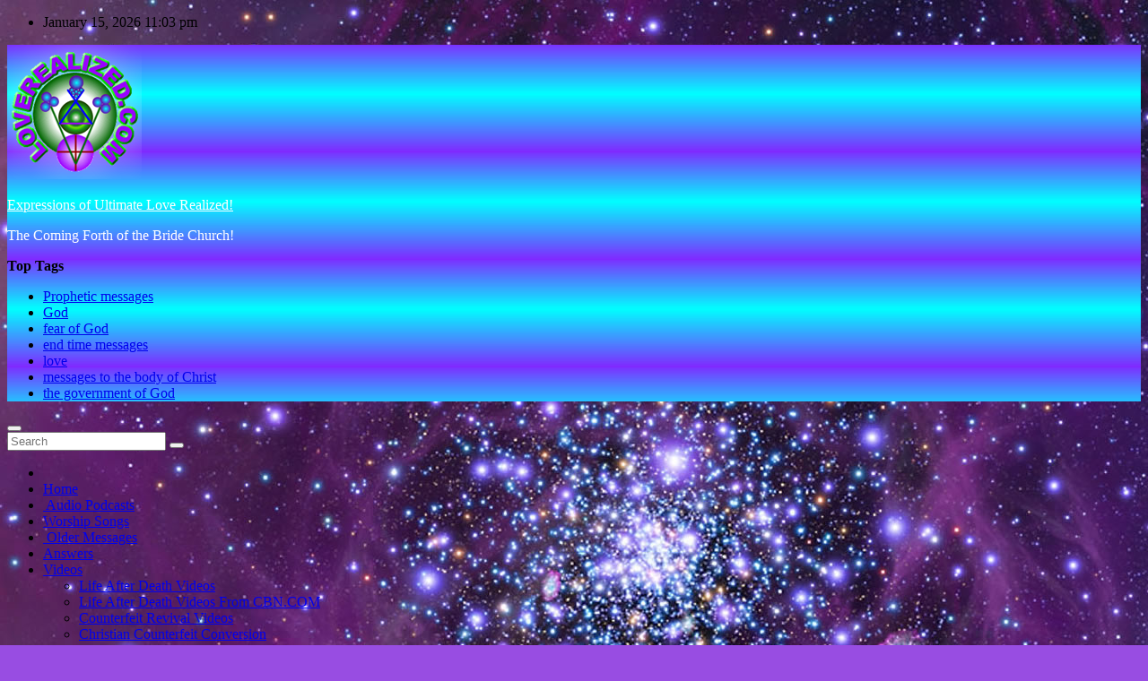

--- FILE ---
content_type: text/html; charset=UTF-8
request_url: https://loverealized.com/category/courageous-acts-of-christians/
body_size: 38451
content:
<!DOCTYPE html>
<html lang="en-US">
<head>
<meta charset="UTF-8">
<meta name="viewport" content="width=device-width, initial-scale=1">
<link rel="profile" href="http://gmpg.org/xfn/11">
<title>Courageous Acts of Christians &#8211; Expressions of Ultimate Love Realized!</title>
<meta name='robots' content='max-image-preview:large' />
<link rel='dns-prefetch' href='//fonts.googleapis.com' />
<link rel="alternate" type="application/rss+xml" title="Expressions of Ultimate Love Realized! &raquo; Feed" href="https://loverealized.com/feed/" />
<link rel="alternate" type="application/rss+xml" title="Expressions of Ultimate Love Realized! &raquo; Comments Feed" href="https://loverealized.com/comments/feed/" />
<link rel="alternate" type="application/rss+xml" title="Expressions of Ultimate Love Realized! &raquo; Courageous Acts of Christians Category Feed" href="https://loverealized.com/category/courageous-acts-of-christians/feed/" />
<style id='wp-img-auto-sizes-contain-inline-css' type='text/css'>
img:is([sizes=auto i],[sizes^="auto," i]){contain-intrinsic-size:3000px 1500px}
/*# sourceURL=wp-img-auto-sizes-contain-inline-css */
</style>
<link rel='stylesheet' id='scap.flashblock-css' href='https://loverealized.com/wp-content/plugins/compact-wp-audio-player/css/flashblock.css?ver=f2b900e47efa174460439f4e5db7724a' type='text/css' media='all' />
<link rel='stylesheet' id='scap.player-css' href='https://loverealized.com/wp-content/plugins/compact-wp-audio-player/css/player.css?ver=f2b900e47efa174460439f4e5db7724a' type='text/css' media='all' />
<link rel='stylesheet' id='wpapp-styles-css' href='https://loverealized.com/wp-content/plugins/wordpress-easy-paypal-payment-or-donation-accept-plugin/wpapp-styles.css?ver=5.1.4' type='text/css' media='all' />
<style id='wp-emoji-styles-inline-css' type='text/css'>

	img.wp-smiley, img.emoji {
		display: inline !important;
		border: none !important;
		box-shadow: none !important;
		height: 1em !important;
		width: 1em !important;
		margin: 0 0.07em !important;
		vertical-align: -0.1em !important;
		background: none !important;
		padding: 0 !important;
	}
/*# sourceURL=wp-emoji-styles-inline-css */
</style>
<style id='wp-block-library-inline-css' type='text/css'>
:root{--wp-block-synced-color:#7a00df;--wp-block-synced-color--rgb:122,0,223;--wp-bound-block-color:var(--wp-block-synced-color);--wp-editor-canvas-background:#ddd;--wp-admin-theme-color:#007cba;--wp-admin-theme-color--rgb:0,124,186;--wp-admin-theme-color-darker-10:#006ba1;--wp-admin-theme-color-darker-10--rgb:0,107,160.5;--wp-admin-theme-color-darker-20:#005a87;--wp-admin-theme-color-darker-20--rgb:0,90,135;--wp-admin-border-width-focus:2px}@media (min-resolution:192dpi){:root{--wp-admin-border-width-focus:1.5px}}.wp-element-button{cursor:pointer}:root .has-very-light-gray-background-color{background-color:#eee}:root .has-very-dark-gray-background-color{background-color:#313131}:root .has-very-light-gray-color{color:#eee}:root .has-very-dark-gray-color{color:#313131}:root .has-vivid-green-cyan-to-vivid-cyan-blue-gradient-background{background:linear-gradient(135deg,#00d084,#0693e3)}:root .has-purple-crush-gradient-background{background:linear-gradient(135deg,#34e2e4,#4721fb 50%,#ab1dfe)}:root .has-hazy-dawn-gradient-background{background:linear-gradient(135deg,#faaca8,#dad0ec)}:root .has-subdued-olive-gradient-background{background:linear-gradient(135deg,#fafae1,#67a671)}:root .has-atomic-cream-gradient-background{background:linear-gradient(135deg,#fdd79a,#004a59)}:root .has-nightshade-gradient-background{background:linear-gradient(135deg,#330968,#31cdcf)}:root .has-midnight-gradient-background{background:linear-gradient(135deg,#020381,#2874fc)}:root{--wp--preset--font-size--normal:16px;--wp--preset--font-size--huge:42px}.has-regular-font-size{font-size:1em}.has-larger-font-size{font-size:2.625em}.has-normal-font-size{font-size:var(--wp--preset--font-size--normal)}.has-huge-font-size{font-size:var(--wp--preset--font-size--huge)}.has-text-align-center{text-align:center}.has-text-align-left{text-align:left}.has-text-align-right{text-align:right}.has-fit-text{white-space:nowrap!important}#end-resizable-editor-section{display:none}.aligncenter{clear:both}.items-justified-left{justify-content:flex-start}.items-justified-center{justify-content:center}.items-justified-right{justify-content:flex-end}.items-justified-space-between{justify-content:space-between}.screen-reader-text{border:0;clip-path:inset(50%);height:1px;margin:-1px;overflow:hidden;padding:0;position:absolute;width:1px;word-wrap:normal!important}.screen-reader-text:focus{background-color:#ddd;clip-path:none;color:#444;display:block;font-size:1em;height:auto;left:5px;line-height:normal;padding:15px 23px 14px;text-decoration:none;top:5px;width:auto;z-index:100000}html :where(.has-border-color){border-style:solid}html :where([style*=border-top-color]){border-top-style:solid}html :where([style*=border-right-color]){border-right-style:solid}html :where([style*=border-bottom-color]){border-bottom-style:solid}html :where([style*=border-left-color]){border-left-style:solid}html :where([style*=border-width]){border-style:solid}html :where([style*=border-top-width]){border-top-style:solid}html :where([style*=border-right-width]){border-right-style:solid}html :where([style*=border-bottom-width]){border-bottom-style:solid}html :where([style*=border-left-width]){border-left-style:solid}html :where(img[class*=wp-image-]){height:auto;max-width:100%}:where(figure){margin:0 0 1em}html :where(.is-position-sticky){--wp-admin--admin-bar--position-offset:var(--wp-admin--admin-bar--height,0px)}@media screen and (max-width:600px){html :where(.is-position-sticky){--wp-admin--admin-bar--position-offset:0px}}

/*# sourceURL=wp-block-library-inline-css */
</style><style id='global-styles-inline-css' type='text/css'>
:root{--wp--preset--aspect-ratio--square: 1;--wp--preset--aspect-ratio--4-3: 4/3;--wp--preset--aspect-ratio--3-4: 3/4;--wp--preset--aspect-ratio--3-2: 3/2;--wp--preset--aspect-ratio--2-3: 2/3;--wp--preset--aspect-ratio--16-9: 16/9;--wp--preset--aspect-ratio--9-16: 9/16;--wp--preset--color--black: #000000;--wp--preset--color--cyan-bluish-gray: #abb8c3;--wp--preset--color--white: #ffffff;--wp--preset--color--pale-pink: #f78da7;--wp--preset--color--vivid-red: #cf2e2e;--wp--preset--color--luminous-vivid-orange: #ff6900;--wp--preset--color--luminous-vivid-amber: #fcb900;--wp--preset--color--light-green-cyan: #7bdcb5;--wp--preset--color--vivid-green-cyan: #00d084;--wp--preset--color--pale-cyan-blue: #8ed1fc;--wp--preset--color--vivid-cyan-blue: #0693e3;--wp--preset--color--vivid-purple: #9b51e0;--wp--preset--gradient--vivid-cyan-blue-to-vivid-purple: linear-gradient(135deg,rgb(6,147,227) 0%,rgb(155,81,224) 100%);--wp--preset--gradient--light-green-cyan-to-vivid-green-cyan: linear-gradient(135deg,rgb(122,220,180) 0%,rgb(0,208,130) 100%);--wp--preset--gradient--luminous-vivid-amber-to-luminous-vivid-orange: linear-gradient(135deg,rgb(252,185,0) 0%,rgb(255,105,0) 100%);--wp--preset--gradient--luminous-vivid-orange-to-vivid-red: linear-gradient(135deg,rgb(255,105,0) 0%,rgb(207,46,46) 100%);--wp--preset--gradient--very-light-gray-to-cyan-bluish-gray: linear-gradient(135deg,rgb(238,238,238) 0%,rgb(169,184,195) 100%);--wp--preset--gradient--cool-to-warm-spectrum: linear-gradient(135deg,rgb(74,234,220) 0%,rgb(151,120,209) 20%,rgb(207,42,186) 40%,rgb(238,44,130) 60%,rgb(251,105,98) 80%,rgb(254,248,76) 100%);--wp--preset--gradient--blush-light-purple: linear-gradient(135deg,rgb(255,206,236) 0%,rgb(152,150,240) 100%);--wp--preset--gradient--blush-bordeaux: linear-gradient(135deg,rgb(254,205,165) 0%,rgb(254,45,45) 50%,rgb(107,0,62) 100%);--wp--preset--gradient--luminous-dusk: linear-gradient(135deg,rgb(255,203,112) 0%,rgb(199,81,192) 50%,rgb(65,88,208) 100%);--wp--preset--gradient--pale-ocean: linear-gradient(135deg,rgb(255,245,203) 0%,rgb(182,227,212) 50%,rgb(51,167,181) 100%);--wp--preset--gradient--electric-grass: linear-gradient(135deg,rgb(202,248,128) 0%,rgb(113,206,126) 100%);--wp--preset--gradient--midnight: linear-gradient(135deg,rgb(2,3,129) 0%,rgb(40,116,252) 100%);--wp--preset--font-size--small: 13px;--wp--preset--font-size--medium: 20px;--wp--preset--font-size--large: 36px;--wp--preset--font-size--x-large: 42px;--wp--preset--spacing--20: 0.44rem;--wp--preset--spacing--30: 0.67rem;--wp--preset--spacing--40: 1rem;--wp--preset--spacing--50: 1.5rem;--wp--preset--spacing--60: 2.25rem;--wp--preset--spacing--70: 3.38rem;--wp--preset--spacing--80: 5.06rem;--wp--preset--shadow--natural: 6px 6px 9px rgba(0, 0, 0, 0.2);--wp--preset--shadow--deep: 12px 12px 50px rgba(0, 0, 0, 0.4);--wp--preset--shadow--sharp: 6px 6px 0px rgba(0, 0, 0, 0.2);--wp--preset--shadow--outlined: 6px 6px 0px -3px rgb(255, 255, 255), 6px 6px rgb(0, 0, 0);--wp--preset--shadow--crisp: 6px 6px 0px rgb(0, 0, 0);}:root :where(.is-layout-flow) > :first-child{margin-block-start: 0;}:root :where(.is-layout-flow) > :last-child{margin-block-end: 0;}:root :where(.is-layout-flow) > *{margin-block-start: 24px;margin-block-end: 0;}:root :where(.is-layout-constrained) > :first-child{margin-block-start: 0;}:root :where(.is-layout-constrained) > :last-child{margin-block-end: 0;}:root :where(.is-layout-constrained) > *{margin-block-start: 24px;margin-block-end: 0;}:root :where(.is-layout-flex){gap: 24px;}:root :where(.is-layout-grid){gap: 24px;}body .is-layout-flex{display: flex;}.is-layout-flex{flex-wrap: wrap;align-items: center;}.is-layout-flex > :is(*, div){margin: 0;}body .is-layout-grid{display: grid;}.is-layout-grid > :is(*, div){margin: 0;}.has-black-color{color: var(--wp--preset--color--black) !important;}.has-cyan-bluish-gray-color{color: var(--wp--preset--color--cyan-bluish-gray) !important;}.has-white-color{color: var(--wp--preset--color--white) !important;}.has-pale-pink-color{color: var(--wp--preset--color--pale-pink) !important;}.has-vivid-red-color{color: var(--wp--preset--color--vivid-red) !important;}.has-luminous-vivid-orange-color{color: var(--wp--preset--color--luminous-vivid-orange) !important;}.has-luminous-vivid-amber-color{color: var(--wp--preset--color--luminous-vivid-amber) !important;}.has-light-green-cyan-color{color: var(--wp--preset--color--light-green-cyan) !important;}.has-vivid-green-cyan-color{color: var(--wp--preset--color--vivid-green-cyan) !important;}.has-pale-cyan-blue-color{color: var(--wp--preset--color--pale-cyan-blue) !important;}.has-vivid-cyan-blue-color{color: var(--wp--preset--color--vivid-cyan-blue) !important;}.has-vivid-purple-color{color: var(--wp--preset--color--vivid-purple) !important;}.has-black-background-color{background-color: var(--wp--preset--color--black) !important;}.has-cyan-bluish-gray-background-color{background-color: var(--wp--preset--color--cyan-bluish-gray) !important;}.has-white-background-color{background-color: var(--wp--preset--color--white) !important;}.has-pale-pink-background-color{background-color: var(--wp--preset--color--pale-pink) !important;}.has-vivid-red-background-color{background-color: var(--wp--preset--color--vivid-red) !important;}.has-luminous-vivid-orange-background-color{background-color: var(--wp--preset--color--luminous-vivid-orange) !important;}.has-luminous-vivid-amber-background-color{background-color: var(--wp--preset--color--luminous-vivid-amber) !important;}.has-light-green-cyan-background-color{background-color: var(--wp--preset--color--light-green-cyan) !important;}.has-vivid-green-cyan-background-color{background-color: var(--wp--preset--color--vivid-green-cyan) !important;}.has-pale-cyan-blue-background-color{background-color: var(--wp--preset--color--pale-cyan-blue) !important;}.has-vivid-cyan-blue-background-color{background-color: var(--wp--preset--color--vivid-cyan-blue) !important;}.has-vivid-purple-background-color{background-color: var(--wp--preset--color--vivid-purple) !important;}.has-black-border-color{border-color: var(--wp--preset--color--black) !important;}.has-cyan-bluish-gray-border-color{border-color: var(--wp--preset--color--cyan-bluish-gray) !important;}.has-white-border-color{border-color: var(--wp--preset--color--white) !important;}.has-pale-pink-border-color{border-color: var(--wp--preset--color--pale-pink) !important;}.has-vivid-red-border-color{border-color: var(--wp--preset--color--vivid-red) !important;}.has-luminous-vivid-orange-border-color{border-color: var(--wp--preset--color--luminous-vivid-orange) !important;}.has-luminous-vivid-amber-border-color{border-color: var(--wp--preset--color--luminous-vivid-amber) !important;}.has-light-green-cyan-border-color{border-color: var(--wp--preset--color--light-green-cyan) !important;}.has-vivid-green-cyan-border-color{border-color: var(--wp--preset--color--vivid-green-cyan) !important;}.has-pale-cyan-blue-border-color{border-color: var(--wp--preset--color--pale-cyan-blue) !important;}.has-vivid-cyan-blue-border-color{border-color: var(--wp--preset--color--vivid-cyan-blue) !important;}.has-vivid-purple-border-color{border-color: var(--wp--preset--color--vivid-purple) !important;}.has-vivid-cyan-blue-to-vivid-purple-gradient-background{background: var(--wp--preset--gradient--vivid-cyan-blue-to-vivid-purple) !important;}.has-light-green-cyan-to-vivid-green-cyan-gradient-background{background: var(--wp--preset--gradient--light-green-cyan-to-vivid-green-cyan) !important;}.has-luminous-vivid-amber-to-luminous-vivid-orange-gradient-background{background: var(--wp--preset--gradient--luminous-vivid-amber-to-luminous-vivid-orange) !important;}.has-luminous-vivid-orange-to-vivid-red-gradient-background{background: var(--wp--preset--gradient--luminous-vivid-orange-to-vivid-red) !important;}.has-very-light-gray-to-cyan-bluish-gray-gradient-background{background: var(--wp--preset--gradient--very-light-gray-to-cyan-bluish-gray) !important;}.has-cool-to-warm-spectrum-gradient-background{background: var(--wp--preset--gradient--cool-to-warm-spectrum) !important;}.has-blush-light-purple-gradient-background{background: var(--wp--preset--gradient--blush-light-purple) !important;}.has-blush-bordeaux-gradient-background{background: var(--wp--preset--gradient--blush-bordeaux) !important;}.has-luminous-dusk-gradient-background{background: var(--wp--preset--gradient--luminous-dusk) !important;}.has-pale-ocean-gradient-background{background: var(--wp--preset--gradient--pale-ocean) !important;}.has-electric-grass-gradient-background{background: var(--wp--preset--gradient--electric-grass) !important;}.has-midnight-gradient-background{background: var(--wp--preset--gradient--midnight) !important;}.has-small-font-size{font-size: var(--wp--preset--font-size--small) !important;}.has-medium-font-size{font-size: var(--wp--preset--font-size--medium) !important;}.has-large-font-size{font-size: var(--wp--preset--font-size--large) !important;}.has-x-large-font-size{font-size: var(--wp--preset--font-size--x-large) !important;}
/*# sourceURL=global-styles-inline-css */
</style>

<style id='classic-theme-styles-inline-css' type='text/css'>
/*! This file is auto-generated */
.wp-block-button__link{color:#fff;background-color:#32373c;border-radius:9999px;box-shadow:none;text-decoration:none;padding:calc(.667em + 2px) calc(1.333em + 2px);font-size:1.125em}.wp-block-file__button{background:#32373c;color:#fff;text-decoration:none}
/*# sourceURL=/wp-includes/css/classic-themes.min.css */
</style>
<link rel='stylesheet' id='newses-fonts-css' href='//fonts.googleapis.com/css?family=Rubik%3A400%2C500%2C700%7CPoppins%3A400%26display%3Dswap&#038;subset=latin%2Clatin-ext' type='text/css' media='all' />
<link rel='stylesheet' id='bootstrap-css' href='https://loverealized.com/wp-content/themes/newses/css/bootstrap.css?ver=f2b900e47efa174460439f4e5db7724a' type='text/css' media='all' />
<link rel='stylesheet' id='newses-style-css' href='https://loverealized.com/wp-content/themes/newses/style.css?ver=f2b900e47efa174460439f4e5db7724a' type='text/css' media='all' />
<link rel='stylesheet' id='newses-purple-css' href='https://loverealized.com/wp-content/themes/newses/css/colors/purple.css?ver=f2b900e47efa174460439f4e5db7724a' type='text/css' media='all' />
<link rel='stylesheet' id='all-font-awesome-css' href='https://loverealized.com/wp-content/themes/newses/css/font-awesome.css?ver=f2b900e47efa174460439f4e5db7724a' type='text/css' media='all' />
<link rel='stylesheet' id='smartmenus-css' href='https://loverealized.com/wp-content/themes/newses/css/jquery.smartmenus.bootstrap.css?ver=f2b900e47efa174460439f4e5db7724a' type='text/css' media='all' />
<link rel='stylesheet' id='newses-swiper.min-css' href='https://loverealized.com/wp-content/themes/newses/css/swiper.min.css?ver=f2b900e47efa174460439f4e5db7724a' type='text/css' media='all' />
<link rel='stylesheet' id='tablepress-default-css' href='https://loverealized.com/wp-content/plugins/tablepress/css/build/default.css?ver=3.2.6' type='text/css' media='all' />
<link rel='stylesheet' id='__EPYT__style-css' href='https://loverealized.com/wp-content/plugins/youtube-embed-plus/styles/ytprefs.min.css?ver=14.2.4' type='text/css' media='all' />
<style id='__EPYT__style-inline-css' type='text/css'>

                .epyt-gallery-thumb {
                        width: 20%;
                }
                
                         @media (min-width:0px) and (max-width: 767px) {
                            .epyt-gallery-rowbreak {
                                display: none;
                            }
                            .epyt-gallery-allthumbs[class*="epyt-cols"] .epyt-gallery-thumb {
                                width: 100% !important;
                            }
                          }
/*# sourceURL=__EPYT__style-inline-css */
</style>
<script type="text/javascript" src="https://loverealized.com/wp-content/plugins/compact-wp-audio-player/js/soundmanager2-nodebug-jsmin.js?ver=f2b900e47efa174460439f4e5db7724a" id="scap.soundmanager2-js"></script>
<script type="text/javascript" src="https://loverealized.com/wp-includes/js/jquery/jquery.min.js?ver=3.7.1" id="jquery-core-js"></script>
<script type="text/javascript" src="https://loverealized.com/wp-includes/js/jquery/jquery-migrate.min.js?ver=3.4.1" id="jquery-migrate-js"></script>
<script type="text/javascript" id="3d-flip-book-client-locale-loader-js-extra">
/* <![CDATA[ */
var FB3D_CLIENT_LOCALE = {"ajaxurl":"https://loverealized.com/wp-admin/admin-ajax.php","dictionary":{"Table of contents":"Table of contents","Close":"Close","Bookmarks":"Bookmarks","Thumbnails":"Thumbnails","Search":"Search","Share":"Share","Facebook":"Facebook","Twitter":"Twitter","Email":"Email","Play":"Play","Previous page":"Previous page","Next page":"Next page","Zoom in":"Zoom in","Zoom out":"Zoom out","Fit view":"Fit view","Auto play":"Auto play","Full screen":"Full screen","More":"More","Smart pan":"Smart pan","Single page":"Single page","Sounds":"Sounds","Stats":"Stats","Print":"Print","Download":"Download","Goto first page":"Goto first page","Goto last page":"Goto last page"},"images":"https://loverealized.com/wp-content/plugins/interactive-3d-flipbook-powered-physics-engine/assets/images/","jsData":{"urls":[],"posts":{"ids_mis":[],"ids":[]},"pages":[],"firstPages":[],"bookCtrlProps":[],"bookTemplates":[]},"key":"3d-flip-book","pdfJS":{"pdfJsLib":"https://loverealized.com/wp-content/plugins/interactive-3d-flipbook-powered-physics-engine/assets/js/pdf.min.js?ver=4.3.136","pdfJsWorker":"https://loverealized.com/wp-content/plugins/interactive-3d-flipbook-powered-physics-engine/assets/js/pdf.worker.js?ver=4.3.136","stablePdfJsLib":"https://loverealized.com/wp-content/plugins/interactive-3d-flipbook-powered-physics-engine/assets/js/stable/pdf.min.js?ver=2.5.207","stablePdfJsWorker":"https://loverealized.com/wp-content/plugins/interactive-3d-flipbook-powered-physics-engine/assets/js/stable/pdf.worker.js?ver=2.5.207","pdfJsCMapUrl":"https://loverealized.com/wp-content/plugins/interactive-3d-flipbook-powered-physics-engine/assets/cmaps/"},"cacheurl":"http://loverealized.com/wp-content/uploads/3d-flip-book/cache/","pluginsurl":"https://loverealized.com/wp-content/plugins/","pluginurl":"https://loverealized.com/wp-content/plugins/interactive-3d-flipbook-powered-physics-engine/","thumbnailSize":{"width":"300","height":"170"},"version":"1.16.17"};
//# sourceURL=3d-flip-book-client-locale-loader-js-extra
/* ]]> */
</script>
<script type="text/javascript" src="https://loverealized.com/wp-content/plugins/interactive-3d-flipbook-powered-physics-engine/assets/js/client-locale-loader.js?ver=1.16.17" id="3d-flip-book-client-locale-loader-js" async="async" data-wp-strategy="async"></script>
<script type="text/javascript" src="https://loverealized.com/wp-content/themes/newses/js/navigation.js?ver=f2b900e47efa174460439f4e5db7724a" id="newses-navigation-js"></script>
<script type="text/javascript" src="https://loverealized.com/wp-content/themes/newses/js/bootstrap.js?ver=f2b900e47efa174460439f4e5db7724a" id="bootstrap-js"></script>
<script type="text/javascript" src="https://loverealized.com/wp-content/themes/newses/js/jquery.marquee.js?ver=f2b900e47efa174460439f4e5db7724a" id="newses-marquee-js-js"></script>
<script type="text/javascript" src="https://loverealized.com/wp-content/themes/newses/js/swiper.min.js?ver=f2b900e47efa174460439f4e5db7724a" id="newses-swiper.min.js-js"></script>
<script type="text/javascript" src="https://loverealized.com/wp-content/themes/newses/js/jquery.smartmenus.js?ver=f2b900e47efa174460439f4e5db7724a" id="smartmenus-js-js"></script>
<script type="text/javascript" src="https://loverealized.com/wp-content/themes/newses/js/bootstrap-smartmenus.js?ver=f2b900e47efa174460439f4e5db7724a" id="bootstrap-smartmenus-js-js"></script>
<script type="text/javascript" id="__ytprefs__-js-extra">
/* <![CDATA[ */
var _EPYT_ = {"ajaxurl":"https://loverealized.com/wp-admin/admin-ajax.php","security":"7f9cb31880","gallery_scrolloffset":"20","eppathtoscripts":"https://loverealized.com/wp-content/plugins/youtube-embed-plus/scripts/","eppath":"https://loverealized.com/wp-content/plugins/youtube-embed-plus/","epresponsiveselector":"[\"iframe.__youtube_prefs__\"]","epdovol":"1","version":"14.2.4","evselector":"iframe.__youtube_prefs__[src], iframe[src*=\"youtube.com/embed/\"], iframe[src*=\"youtube-nocookie.com/embed/\"]","ajax_compat":"","maxres_facade":"eager","ytapi_load":"light","pause_others":"","stopMobileBuffer":"1","facade_mode":"1","not_live_on_channel":""};
//# sourceURL=__ytprefs__-js-extra
/* ]]> */
</script>
<script type="text/javascript" src="https://loverealized.com/wp-content/plugins/youtube-embed-plus/scripts/ytprefs.min.js?ver=14.2.4" id="__ytprefs__-js"></script>
<link rel="https://api.w.org/" href="https://loverealized.com/wp-json/" /><link rel="alternate" title="JSON" type="application/json" href="https://loverealized.com/wp-json/wp/v2/categories/187" /><link rel="EditURI" type="application/rsd+xml" title="RSD" href="https://loverealized.com/xmlrpc.php?rsd" />

<style type="text/css">
			.aiovg-player {
				display: block;
				position: relative;
				border-radius: 3px;
				padding-bottom: 56.25%;
				width: 100%;
				height: 0;	
				overflow: hidden;
			}
			
			.aiovg-player iframe,
			.aiovg-player .video-js,
			.aiovg-player .plyr {
				--plyr-color-main: #00b2ff;
				position: absolute;
				inset: 0;	
				margin: 0;
				padding: 0;
				width: 100%;
				height: 100%;
			}
		</style><style type="text/css">.recentcomments a{display:inline !important;padding:0 !important;margin:0 !important;}</style>        <style type="text/css">
            
            body .mg-headwidget .site-branding-text a,
            .site-header .site-branding .site-title a:visited,
            .site-header .site-branding .site-title a:hover,
            body .mg-headwidget .site-branding-text .site-description {
                color: #ffffff;
            }
            .site-branding-text .site-title a {
                font-size: px;
            }
            @media only screen and (max-width: 640px) {
                .site-branding-text .site-title a {
                    font-size: 40px;
                }
            }
            @media only screen and (max-width: 375px) {
                .site-branding-text .site-title a {
                    font-size: 32px;
                }
            }
                    </style>
        <style type="text/css" id="custom-background-css">
body.custom-background { background-color: #984de2; background-image: url("https://loverealized.com/wp-content/uploads/2021/02/NasaM4MilkyWay2560x1600.jpg"); background-position: left top; background-size: auto; background-repeat: repeat; background-attachment: fixed; }
</style>
	<link rel="icon" href="https://loverealized.com/wp-content/uploads/2024/01/cropped-header-object-32x32.png" sizes="32x32" />
<link rel="icon" href="https://loverealized.com/wp-content/uploads/2024/01/cropped-header-object-192x192.png" sizes="192x192" />
<link rel="apple-touch-icon" href="https://loverealized.com/wp-content/uploads/2024/01/cropped-header-object-180x180.png" />
<meta name="msapplication-TileImage" content="https://loverealized.com/wp-content/uploads/2024/01/cropped-header-object-270x270.png" />
</head>
<body class="archive category category-courageous-acts-of-christians category-187 custom-background wp-custom-logo wp-embed-responsive wp-theme-newses boxed metaslider-plugin" >
<div id="page" class="site">
<a class="skip-link screen-reader-text" href="#content">
Skip to content</a>
    <!--wrapper-->
    <div class="wrapper" id="custom-background-css">
        <header class="mg-headwidget">
            <!--==================== TOP BAR ====================-->
            <div class="mg-head-detail d-none d-md-block">
    <div class="container">
        <div class="row align-items-center">
            <div class="col-md-6 col-xs-12 col-sm-6">
                <ul class="info-left">
                                <li>
                                    <i class="fa fa-calendar ml-3"></i>
                January 15, 2026                    <span class="time">  11:03 pm</span>
                            </li>
                        </ul>
            </div>
            <div class="col-md-6 col-xs-12">
                <ul class="mg-social info-right">
                                </ul>
            </div>
        </div>
    </div>
</div>
            <div class="clearfix"></div>
                        <div class="mg-nav-widget-area-back" style='background-image: url("https://loverealized.com/wp-content/uploads/2021/01/header.jpg" );'>
                        <div class="overlay">
              <div class="inner"  style="background-color:;" >
                <div class="container">
                    <div class="mg-nav-widget-area">
                        <div class="row align-items-center justify-content-center ">
                            <div class="col-md-12 text-center mx-auto ">
                                <div class="site-logo">
                                    <a href="https://loverealized.com/" class="navbar-brand" rel="home"><img width="150" height="150" src="https://loverealized.com/wp-content/uploads/2021/01/cropped-header-object-1.png" class="custom-logo" alt="Love Realized" decoding="async" /></a>                                </div>
                                <div class="site-branding-text ">
                                                                        <p class="site-title"> <a href="https://loverealized.com/" rel="home">Expressions of Ultimate Love Realized!</a></p>
                                                                        <p class="site-description">The Coming Forth of the Bride Church!</p>
                                </div>   
                            </div>
                           
            <div class="col-md-8 text-center-xs">
                                <!--== Top Tags ==-->
                  <div class="mg-tpt-tag-area">
                       <div class="mg-tpt-txnlst clearfix"><strong>Top Tags</strong><ul><li><a href="https://loverealized.com/tag/prophetic-messages/">Prophetic messages</a></li><li><a href="https://loverealized.com/tag/god/">God</a></li><li><a href="https://loverealized.com/tag/fear-of-god/">fear of God</a></li><li><a href="https://loverealized.com/tag/end-time-messages/">end time messages</a></li><li><a href="https://loverealized.com/tag/love/">love</a></li><li><a href="https://loverealized.com/tag/messages-to-the-body-of-christ/">messages to the body of Christ</a></li><li><a href="https://loverealized.com/tag/the-government-of-god/">the government of God</a></li></ul></div>          
                  </div>
                <!-- Trending line END -->
                  
            </div>
                                </div>
                    </div>
                </div>
                </div>
              </div>
          </div>
            <div class="mg-menu-full">
                <nav class="navbar navbar-expand-lg navbar-wp">
                    <div class="container">
                        <!-- Right nav -->
                    <div class="m-header align-items-center">
                        <a class="mobilehomebtn" href="https://loverealized.com"><span class="fa-solid fa-house-chimney"></span></a>
                        <!-- navbar-toggle -->
                        <button class="navbar-toggler collapsed ml-auto" type="button" data-toggle="collapse" data-target="#navbar-wp" aria-controls="navbarSupportedContent" aria-expanded="false" aria-label="Toggle navigation">
                          <!-- <span class="my-1 mx-2 close"></span>
                          <span class="navbar-toggler-icon"></span> -->
                          <div class="burger">
                            <span class="burger-line"></span>
                            <span class="burger-line"></span>
                            <span class="burger-line"></span>
                          </div>
                        </button>
                        <!-- /navbar-toggle -->
                                    <div class="dropdown show mg-search-box">
                <a class="dropdown-toggle msearch ml-auto" href="#" role="button" id="dropdownMenuLink" data-toggle="dropdown" aria-haspopup="true" aria-expanded="false">
                    <i class="fa-solid fa-magnifying-glass"></i>
                </a>
                <div class="dropdown-menu searchinner" aria-labelledby="dropdownMenuLink">
                    <form role="search" method="get" id="searchform" action="https://loverealized.com/">
  <div class="input-group">
    <input type="search" class="form-control" placeholder="Search" value="" name="s" />
    <span class="input-group-btn btn-default">
    <button type="submit" class="btn"> <i class="fa-solid fa-magnifying-glass"></i> </button>
    </span> </div>
</form>                </div>
            </div>
                  <a href="#"  class="btn-theme px-3 ml-2">
            <i class="fa-solid fa-tv"></i>
        </a>
                            </div>
                    <!-- /Right nav -->
                    <!-- Navigation -->
                    <div class="collapse navbar-collapse" id="navbar-wp"> 
                      <ul id="menu-menu-1" class="nav navbar-nav mr-auto"><li class="active home"><a class="nav-link homebtn" title="Home" href="https://loverealized.com"><span class='fa-solid fa-house-chimney'></span></a></li><li id="menu-item-4915" class="menu-item menu-item-type-post_type menu-item-object-page menu-item-home menu-item-4915"><a class="nav-link" title="Home" href="https://loverealized.com/">Home</a></li>
<li id="menu-item-3973" class="menu-item menu-item-type-post_type menu-item-object-page menu-item-3973"><a title="Audio Podcasts" href="https://loverealized.com/daily-audio-podcasts/"><span class="glyphicon Audio Podcasts"></span>&nbsp;Audio Podcasts</a></li>
<li id="menu-item-3984" class="menu-item menu-item-type-post_type menu-item-object-page menu-item-3984"><a class="nav-link" title="Worship Songs" href="https://loverealized.com/worship-songs/">Worship Songs</a></li>
<li id="menu-item-552" class="menu-item menu-item-type-post_type menu-item-object-page menu-item-552"><a title="Older Video Messages" href="https://loverealized.com/older-internet-hdtv-messages/"><span class="glyphicon Older Video Messages"></span>&nbsp;Older Messages</a></li>
<li id="menu-item-335" class="menu-item menu-item-type-custom menu-item-object-custom menu-item-335"><a class="nav-link" title="Answers" href="http://www.ultimatemeaning.com">Answers</a></li>
<li id="menu-item-346" class="menu-item menu-item-type-post_type menu-item-object-page menu-item-has-children menu-item-346 dropdown"><a class="nav-link" title="Videos" href="https://loverealized.com/videos/" data-toggle="dropdown" class="dropdown-toggle">Videos </a>
<ul role="menu" class=" dropdown-menu">
	<li id="menu-item-462" class="menu-item menu-item-type-post_type menu-item-object-page menu-item-462"><a class="dropdown-item" title="Life After Death Videos" href="https://loverealized.com/videos/life-after-death-videos/">Life After Death Videos</a></li>
	<li id="menu-item-474" class="menu-item menu-item-type-post_type menu-item-object-page menu-item-474"><a class="dropdown-item" title="Life After Death Videos From CBN.COM" href="https://loverealized.com/videos/life-after-death-videos-from-cbn-com/">Life After Death Videos From CBN.COM</a></li>
	<li id="menu-item-1971" class="menu-item menu-item-type-post_type menu-item-object-page menu-item-1971"><a class="dropdown-item" title="Counterfeit Revival Videos" href="https://loverealized.com/counterfeit-revival-videos/">Counterfeit Revival Videos</a></li>
	<li id="menu-item-1984" class="menu-item menu-item-type-post_type menu-item-object-page menu-item-1984"><a class="dropdown-item" title="Christian Counterfeit Conversion" href="https://loverealized.com/christian-counterfeit-conversion/">Christian Counterfeit Conversion</a></li>
	<li id="menu-item-1978" class="menu-item menu-item-type-post_type menu-item-object-page menu-item-1978"><a class="dropdown-item" title="Messengers Exposed in Error" href="https://loverealized.com/messengers-exposed-in-error/">Messengers Exposed in Error</a></li>
	<li id="menu-item-2026" class="menu-item menu-item-type-post_type menu-item-object-page menu-item-2026"><a class="dropdown-item" title="The Coming Deception Through Pope Francis" href="https://loverealized.com/videos/the-coming-deception-through-pope-francis/">The Coming Deception Through Pope Francis</a></li>
	<li id="menu-item-407" class="menu-item menu-item-type-post_type menu-item-object-page menu-item-407"><a class="dropdown-item" title="Shocking Loss Of Freedoms" href="https://loverealized.com/videos/shocking-loss-of-freedoms/">Shocking Loss Of Freedoms</a></li>
	<li id="menu-item-2023" class="menu-item menu-item-type-post_type menu-item-object-page menu-item-2023"><a class="dropdown-item" title="70th Jubilee of Israel" href="https://loverealized.com/videos/70th-jubilee-of-israel/">70th Jubilee of Israel</a></li>
	<li id="menu-item-347" class="menu-item menu-item-type-post_type menu-item-object-page menu-item-347"><a class="dropdown-item" title="The Dangers of Rock Music To Health" href="https://loverealized.com/videos/the-dangers-of-rock-music-to-health/">The Dangers of Rock Music To Health</a></li>
	<li id="menu-item-540" class="menu-item menu-item-type-post_type menu-item-object-page menu-item-540"><a class="dropdown-item" title="Shocking Corruption of Big Pharmacy" href="https://loverealized.com/videos/shocking-corruption-of-big-pharmacy/">Shocking Corruption of Big Pharmacy</a></li>
</ul>
</li>
<li id="menu-item-1609" class="menu-item menu-item-type-post_type menu-item-object-page menu-item-has-children menu-item-1609 dropdown"><a title="Learn The Ancient Hebrew Alphabet with Audio" href="https://loverealized.com/learn-hebrew-alphabet-audio/" data-toggle="dropdown" class="dropdown-toggle"><span class="glyphicon Learn The Ancient Hebrew Alphabet with Audio"></span>&nbsp;Learn Biblical Hebrew </a>
<ul role="menu" class=" dropdown-menu">
	<li id="menu-item-1676" class="menu-item menu-item-type-post_type menu-item-object-page menu-item-1676"><a class="dropdown-item" title="Learn The Modern Hebrew Alphabet with Biblical Sounds" href="https://loverealized.com/learn-hebrew-alphabet-audio/">Learn The Modern Hebrew Alphabet with Biblical Sounds</a></li>
	<li id="menu-item-1607" class="menu-item menu-item-type-post_type menu-item-object-page menu-item-1607"><a class="dropdown-item" title="Learn Ancient Hebrew Letters From 1500 to 500 B.C." href="https://loverealized.com/learn-ancient-hebrew-letters-1500-500-b-c/">Learn Ancient Hebrew Letters From 1500 to 500 B.C.</a></li>
	<li id="menu-item-1608" class="menu-item menu-item-type-post_type menu-item-object-page menu-item-1608"><a class="dropdown-item" title="Learn Ancient Hebrew Letters 2000 BC To 1500 BC" href="https://loverealized.com/learn-ancient-hebrew-letters-1500-bc/">Learn Ancient Hebrew Letters 2000 BC To 1500 BC</a></li>
	<li id="menu-item-1675" class="menu-item menu-item-type-post_type menu-item-object-page menu-item-1675"><a class="dropdown-item" title="Hebrew Vowels with Audio" href="https://loverealized.com/hebrew-vowels-audio/">Hebrew Vowels with Audio</a></li>
</ul>
</li>
<li id="menu-item-3300" class="menu-item menu-item-type-post_type menu-item-object-post menu-item-3300"><a title="Books by David James Thomson" href="https://loverealized.com/books-by-david-james-thomson/"><span class="glyphicon Books by David James Thomson"></span>&nbsp;Author&#8217;s Books</a></li>
<li id="menu-item-3370" class="menu-item menu-item-type-post_type menu-item-object-page menu-item-3370"><a class="nav-link" title="Exposed" href="https://loverealized.com/exposing-the-lies/">Exposed</a></li>
<li id="menu-item-4097" class="menu-item menu-item-type-post_type menu-item-object-page menu-item-4097"><a title="Videos Mostly in Care" href="https://loverealized.com/care-home-visits-to-mother/"><span class="glyphicon Videos Mostly in Care"></span>&nbsp;My Mother Mary Thomson</a></li>
<li id="menu-item-4896" class="menu-item menu-item-type-post_type menu-item-object-page menu-item-4896"><a class="nav-link" title="Contact" href="https://loverealized.com/contact/">Contact</a></li>
</ul>                    </div>   
                    <!--/ Navigation -->
                    <!-- Right nav -->
                    <div class="desk-header pl-3 ml-auto my-2 my-lg-0 position-relative align-items-center">
                                  <div class="dropdown show mg-search-box">
                <a class="dropdown-toggle msearch ml-auto" href="#" role="button" id="dropdownMenuLink" data-toggle="dropdown" aria-haspopup="true" aria-expanded="false">
                    <i class="fa-solid fa-magnifying-glass"></i>
                </a>
                <div class="dropdown-menu searchinner" aria-labelledby="dropdownMenuLink">
                    <form role="search" method="get" id="searchform" action="https://loverealized.com/">
  <div class="input-group">
    <input type="search" class="form-control" placeholder="Search" value="" name="s" />
    <span class="input-group-btn btn-default">
    <button type="submit" class="btn"> <i class="fa-solid fa-magnifying-glass"></i> </button>
    </span> </div>
</form>                </div>
            </div>
                  <a href="#"  class="btn-theme px-3 ml-2">
            <i class="fa-solid fa-tv"></i>
        </a>
                            </div>
                    <!-- /Right nav --> 
                  </div>
                </nav>
            </div>
        </header>
        <div class="clearfix"></div>
        <!--== /Top Tags ==-->
                <!--==================== Newses breadcrumb section ====================-->
<div class="clearfix"></div>
 <div class="mg-breadcrumb-section">
    <!--overlay--> 
    <div class="overlay">
      <!--container--> 
      <div class="container">
        <!--row--> 
        <div class="row align-items-center justify-content-between px-4">
          <!--col-md-12--> 
            <!--mg-breadcrumb-title-->
          <div class="mg-breadcrumb-title">
            <h1 class="title">Courageous Acts of Christians</h1>          </div>
            <!--/mg-breadcrumb-title--> 
            <!--mg-page-breadcrumb--> 
            <ul class="mg-page-breadcrumb">
              <li><a href="https://loverealized.com">Home</a></li>
              <li class="active">Delivered From Be-Heading and Muslim Troop</li>
            </ul>
            <!--/mg-page-breadcrumb-->
        </div>
        <!--/row--> 
      </div>
      <!--/container--> 
    </div>
    <!--/overlay--> 
  </div>
<div class="clearfix"></div><!--container-->
<div id="content" class="container archive-class">
    <!--row-->
    <div class="row">
                            <div class="col-md-8">
                <div id="post-3146" class="post-3146 post type-post status-publish format-standard has-post-thumbnail hentry category-courageous-acts-of-christians">
    <!-- mg-posts-sec mg-posts-modul-6 -->
    <div class="mg-posts-sec mg-posts-modul-6  wd-back">
        <!-- mg-posts-sec-inner -->
        <div class="mg-posts-sec-inner row">
                        <div class="d-md-flex mg-posts-sec-post mb-4 w-100">
                <div class="col-12 col-md-6">
                                        <div class="mg-blog-thumb back-img md" style="background-image: url('https://loverealized.com/wp-content/uploads/2021/05/delivered-from-be-heading.jpg');">
                        <span class="post-form"><i class="fa-solid fa-camera-retro"></i></span>                        <a href="https://loverealized.com/delivered-from-be-heading-and-muslim-troop/" class="link-div"></a>
                    </div> 
                </div>
                <div class="mg-sec-top-post col">
                    <div class="mg-blog-category"><a class="newses-categories category-color-1" href="https://loverealized.com/category/courageous-acts-of-christians/"> 
                                 Courageous Acts of Christians
                             </a></div> 
                    <h4 class="title"><a href="https://loverealized.com/delivered-from-be-heading-and-muslim-troop/">Delivered From Be-Heading and Muslim Troop</a></h4>
                        <div class="mg-blog-meta">
            <span class="mg-blog-date"><i class="fa-regular fa-clock"></i>
            <a href="https://loverealized.com/2021/05/">
                May 31, 2021            </a>
        </span>
            <a class="auth" href="https://loverealized.com/author/wellswell/">
            <i class="fa-regular fa-user"></i> 
            wellswell        </a>
    </div>                    <div class="mg-content overflow-hidden">
                    <p>VIDEOS ON MIRACLES Man of God Supernaturally Delivered From Beheading By Swords and Whole Troop of Muslim Soldiers</p>
                    </div>
                </div>
            </div>
                            <div class="d-md-flex mg-posts-sec-post mb-4 w-100">
                <div class="col-12 col-md-6">
                                        <div class="mg-blog-thumb back-img md" style="background-image: url('https://loverealized.com/wp-content/uploads/2016/05/Henry-Gruver-Siberia.jpg');">
                        <span class="post-form"><i class="fa-solid fa-camera-retro"></i></span>                        <a href="https://loverealized.com/shocking-witness-account-mass-conversions-russian-army-siberia/" class="link-div"></a>
                    </div> 
                </div>
                <div class="mg-sec-top-post col">
                    <div class="mg-blog-category"><a class="newses-categories category-color-1" href="https://loverealized.com/category/courageous-acts-of-christians/"> 
                                 Courageous Acts of Christians
                             </a><a class="newses-categories category-color-1" href="https://loverealized.com/category/exceptional-miracles/"> 
                                 Exceptional Miracles
                             </a><a class="newses-categories category-color-1" href="https://loverealized.com/category/prophet-messages-by-henry-gruver/"> 
                                 Prophet Messages by Henry Gruver
                             </a></div> 
                    <h4 class="title"><a href="https://loverealized.com/shocking-witness-account-mass-conversions-russian-army-siberia/">Shocking &#8211; I Witness Account of Mass Conversions of Russian Army in Siberia</a></h4>
                        <div class="mg-blog-meta">
            <span class="mg-blog-date"><i class="fa-regular fa-clock"></i>
            <a href="https://loverealized.com/2016/05/">
                May 23, 2016            </a>
        </span>
            <a class="auth" href="https://loverealized.com/author/wellswell/">
            <i class="fa-regular fa-user"></i> 
            wellswell        </a>
    </div>                    <div class="mg-content overflow-hidden">
                    <p>https://www.youtube.com/watch?v=RaqlmJ-rbHg</p>
                    </div>
                </div>
            </div>
                            <div class="d-md-flex mg-posts-sec-post mb-4 w-100">
                <div class="col-12 col-md-6">
                                        <div class="mg-blog-thumb back-img md" style="background-image: url('https://loverealized.com/wp-content/uploads/2014/03/Heidi-Baker.jpg');">
                        <span class="post-form"><i class="fa-solid fa-camera-retro"></i></span>                        <a href="https://loverealized.com/heidi-bakers-inspiring-life-miraclous/" class="link-div"></a>
                    </div> 
                </div>
                <div class="mg-sec-top-post col">
                    <div class="mg-blog-category"><a class="newses-categories category-color-1" href="https://loverealized.com/category/courageous-acts-of-christians/"> 
                                 Courageous Acts of Christians
                             </a><a class="newses-categories category-color-1" href="https://loverealized.com/category/exceptional-miracles/"> 
                                 Exceptional Miracles
                             </a></div> 
                    <h4 class="title"><a href="https://loverealized.com/heidi-bakers-inspiring-life-miraclous/">Heidi Baker&#8217;s Inspiring Life of The Miraclous</a></h4>
                        <div class="mg-blog-meta">
            <span class="mg-blog-date"><i class="fa-regular fa-clock"></i>
            <a href="https://loverealized.com/2014/03/">
                Mar 24, 2014            </a>
        </span>
            <a class="auth" href="https://loverealized.com/author/wellswell/">
            <i class="fa-regular fa-user"></i> 
            wellswell        </a>
    </div>                    <div class="mg-content overflow-hidden">
                    <p>This woman of God has so greatly inspired me to live in passionate love for Christ as she does. For example, you will watch how God miraculously multiplied the food&hellip;</p>
                    </div>
                </div>
            </div>
                            <div class="d-md-flex mg-posts-sec-post mb-4 w-100">
                <div class="col-12 col-md-6">
                                        <div class="mg-blog-thumb back-img md" style="background-image: url('https://loverealized.com/wp-content/uploads/2014/02/Heidi-Mund.jpg');">
                        <span class="post-form"><i class="fa-solid fa-camera-retro"></i></span>                        <a href="https://loverealized.com/courageous-german-christian-woman-may-like/" class="link-div"></a>
                    </div> 
                </div>
                <div class="mg-sec-top-post col">
                    <div class="mg-blog-category"><a class="newses-categories category-color-1" href="https://loverealized.com/category/courageous-acts-of-christians/"> 
                                 Courageous Acts of Christians
                             </a></div> 
                    <h4 class="title"><a href="https://loverealized.com/courageous-german-christian-woman-may-like/">Courageous German Christian Woman &#8211; May We All Be Like Her</a></h4>
                        <div class="mg-blog-meta">
            <span class="mg-blog-date"><i class="fa-regular fa-clock"></i>
            <a href="https://loverealized.com/2014/02/">
                Feb 15, 2014            </a>
        </span>
            <a class="auth" href="https://loverealized.com/author/wellswell/">
            <i class="fa-regular fa-user"></i> 
            wellswell        </a>
    </div>                    <div class="mg-content overflow-hidden">
                    <p>Watch this bold courageous German woman take a stand like Martin Luther of the Protestant Reformation.</p>
                    </div>
                </div>
            </div>
                            <div class="col-md-12 text-center d-flex justify-content-center">
                 
            </div>

        </div>
        <!-- // mg-posts-sec-inner -->
    </div>
    <!-- // mg-posts-sec block_6 -->
</div>
<!--col-md-12-->            </div>
                            <aside class="col-md-4">
                <div id="sidebar-right" class="mg-sidebar">
	
		<div id="recent-posts-5" class="mg-widget widget_recent_entries">
		<div class="mg-wid-title"><h6 class="wtitle"><span class="bg">Recent Posts</span></h6></div>
		<ul>
											<li>
					<a href="https://loverealized.com/the-last-days-cain-overthrow/">The Last Days Cain Overthrow</a>
									</li>
											<li>
					<a href="https://loverealized.com/the-last-days-condescension-ascension-awakening/">The Last Days Condescension Ascension Awakening</a>
									</li>
											<li>
					<a href="https://loverealized.com/the-last-days-identity-promotion/">The Last Days Identity Promotion</a>
									</li>
											<li>
					<a href="https://loverealized.com/the-last-days-call-out-of-compromise/">The Last Days Call Out of Compromise</a>
									</li>
											<li>
					<a href="https://loverealized.com/the-last-days-humility-for-unity/">The Last Days Humility for Unity</a>
									</li>
											<li>
					<a href="https://loverealized.com/tucker-carlsons-deception-on-israel/">Tucker Carlson&#8217;s Deception on Israel</a>
									</li>
											<li>
					<a href="https://loverealized.com/last-days-daystar-fullness/">Last Days DayStar Fullness</a>
									</li>
					</ul>

		</div><div id="text-5" class="mg-widget widget_text"><div class="mg-wid-title"><h6 class="wtitle"><span class="bg">Restoration of God&#8217;s Last Days Spiritual Temple</span></h6></div>			<div class="textwidget"><p><strong><div class="wpapp_widget"><div id="elements_wrapper_wpapp_paypal_button_0"><div class="wpapp_payment_subject"><span class="payment_subject"><strong>Not Non-Profit - To Bring Forth Conquering Bride Churches</strong></span></div><select id="select_wpapp_paypal_button_0" name="select_wpapp_paypal_button_0" class=""><option value="five-dollars-5">Five Dollars - $5</option><option value="ten-dollars-10">Ten Dollars - $10</option><option value="twenty-dollars-20">Twenty Dollars - $20</option><option value="fifty-dollars-50">Fifty Dollars - $50</option><option value="one-hundred-dollars-100">One Hundred Dollars - $100</option><option value="one-thousand-dollars-1000">One Thousand Dollars -$1000</option></select><div class="wpapp_other_amount_label"><strong>Other Amount</strong></div><div class="wpapp_other_amount_input"><input type="number" min="1" step="any" name="wpapp_other_amt" title="Other Amount" value="" placeholder="" class="wpapp_other_amt_input" style="max-width:80px;" /></div><div style="margin-bottom:10px;"></div></div>    <div class="wpapp-ppcp-button-wrapper">

    <!-- PayPal button container where the button will be rendered -->
    <div id="wpapp_paypal_button_0" style="width: 250px;"></div>

    <script type="text/javascript">
        document.addEventListener( "wpapp_paypal_sdk_loaded", function() { 
            //Anything that goes here will only be executed after the PayPal SDK is loaded.
            console.log('PayPal JS SDK is loaded for WPAPP.');

            /**
             * See documentation: https://developer.paypal.com/sdk/js/reference/
             */
            paypal.Buttons({
                /**
                 * Optional styling for buttons.
                 * 
                 * See documentation: https://developer.paypal.com/sdk/js/reference/#link-style
                 */
                style: {
                    color: 'blue',
                    shape: 'rect',
                    height: 35,
                    label: 'checkout',
                    layout: 'vertical',
                },

                // Triggers when the button first renders.
                onInit: onInitHandler,

                // Triggers when the button is clicked.
                onClick: onClickHandler,

                // Setup the transaction.
                createOrder: createOrderHandler,

                // Handle the onApprove event.
                onApprove: onApproveHandler,

                // Handle unrecoverable errors.
                onError: onErrorHandler,

                // Handles onCancel event.
                onCancel: onCancelHandler,

            })
            .render('#wpapp_paypal_button_0')
            .catch((err) => {
                console.error('PayPal Buttons failed to render');
            });

            function onInitHandler(data, actions) {
                //This function is called when the button first renders.
            }

            function onClickHandler(data, actions) {
                //This function is called when the button is clicked.
            }

            
            /**
             * See documentation: https://developer.paypal.com/sdk/js/reference/#link-createorder
             */
            async function createOrderHandler() {
                // Create the order in PayPal using the PayPal API.
                // https://developer.paypal.com/docs/checkout/standard/integrate/
                // The server-side Create Order API is used to generate the Order. Then the Order-ID is returned.                    
                console.log('Setting up the AJAX request for create-order call.');

                // First, select the interacted button's wrapper div by its ID (so  we can target various elements within it)
                const wrapper_div_interacted_button = document.getElementById('elements_wrapper_wpapp_paypal_button_0');
                //console.log(wrapper_div_interacted_button);

                // Read the select element and get the selected option's value and text.
                js_on_page_embed_button_id = 'wpapp_paypal_button_0';
                var selectId = 'select_' + js_on_page_embed_button_id; // Construct the select ID
                var selectElement = document.getElementById(selectId);
                //console.log("Select Element: ", selectElement);

                //Get the other amount field value.
                var other_amount_input = wrapper_div_interacted_button.querySelector('.wpapp_other_amt_input');

                //Get the reference field value.
                var pp_reference_field = wrapper_div_interacted_button.querySelector('.wp_pp_button_reference');

                let pp_bn_data = {};
                pp_bn_data.transient_name = '6969e2cb5bc96_wpapp_paypal_button_0';
                pp_bn_data.on_page_button_id = 'wpapp_paypal_button_0';
                pp_bn_data.selected_val = selectElement.value;//value of the selected option. (we can use it get the item name from the transient).
                pp_bn_data.other_amount_val = other_amount_input ? other_amount_input.value : '';
                pp_bn_data.pp_reference_field = pp_reference_field ? pp_reference_field.value : '';
                console.log('WPAPP Button Data Below');
                console.log(pp_bn_data);

                //Ajax action: <prefix>_pp_create_order 
                let post_data = 'action=wpapp_pp_create_order&data=' + JSON.stringify(pp_bn_data) + '&_wpnonce=43edad6832';
                //console.log('Post Data: ', post_data);//Debugging purposes only.

                try {
                    // Using fetch for AJAX request. This is supported in all modern browsers.
                    const response = await fetch("https://loverealized.com/wp-admin/admin-ajax.php", {
                        method: "post",
                        headers: {
                            'Content-Type': 'application/x-www-form-urlencoded'
                        },
                        body: post_data
                    });

                    const response_data = await response.json();

                    if (response_data.order_id) {
                        console.log('Create-order API call to PayPal completed successfully.');
                        //If we need to see the order details, uncomment the following line.
                        //const order_data = response_data.order_data;
                        //console.log('Order data: ' + JSON.stringify(order_data));
                        return response_data.order_id;
                    } else {
                        const error_message = JSON.stringify(response_data);
                        console.error('Error occurred during create-order call to PayPal. ' + error_message);
                        throw new Error(error_message);
                    }
                } catch (error) {
                    console.error(error);
                    alert('Could not initiate PayPal Checkout...\n\n' + JSON.stringify(error));
                }
            }

            async function onApproveHandler(data, actions) {
                console.log('Successfully created a transaction.');

                // Show the spinner while we process this transaction.
                // First, select the button container by its ID.
                const pp_button_container = document.getElementById('wpapp_paypal_button_0');
                // Then, navigate to the parent element of the PPCP button container.
                const parent_wrapper = pp_button_container.parentElement;
                // Finally, within the parent wrapper, select the spinner container
                const pp_button_spinner_container = parent_wrapper.querySelector('.wpapp-pp-button-spinner-container');
                //console.log('Button spinner container: ', pp_button_spinner_container);

                pp_button_container.style.display = 'none'; //Hide the buttons
                pp_button_spinner_container.style.display = 'inline-block'; //Show the spinner.

                // Capture the order in PayPal using the PayPal API.
                // https://developer.paypal.com/docs/checkout/standard/integrate/
                // The server-side capture-order API is used. Then the Capture-ID is returned.
                console.log('Setting up the AJAX request for capture-order call.');
                let pp_bn_data = {};
                pp_bn_data.order_id = data.orderID;
                pp_bn_data.on_page_button_id = 'wpapp_paypal_button_0';
                pp_bn_data.transient_name = '6969e2cb5bc96_wpapp_paypal_button_0';
                //pp_bn_data.custom_field = encodeURIComponent(custom_data);//If you have any custom data to send to the server (it needs to be URI encoded so special characters are not lost.)

                //Ajax action: <prefix>_pp_capture_order
                let post_data = 'action=wpapp_pp_capture_order&data=' + JSON.stringify(pp_bn_data) + '&_wpnonce=43edad6832';
                try {
                    const response = await fetch("https://loverealized.com/wp-admin/admin-ajax.php", {
                        method: "post",
                        headers: {
                            'Content-Type': 'application/x-www-form-urlencoded'
                        },
                        body: post_data
                    });

                    const response_data = await response.json();
                    const txn_data = response_data.txn_data;
                    const error_detail = txn_data?.details?.[0];
                    const error_msg = response_data.error_msg;//Our custom error message.
                    // Three cases to handle:
                    // (1) Recoverable INSTRUMENT_DECLINED -> call actions.restart()
                    // (2) Other non-recoverable errors -> Show a failure message
                    // (3) Successful transaction -> Show confirmation or thank you message

                    if (response_data.capture_id) {
                        // Successful transaction -> Show confirmation or thank you message
                        console.log('Capture-order API call to PayPal completed successfully.');

                        //Redirect to the Thank you page URL if it is set.
                        return_url = 'http://loverealized.com/thank/';
                        if( return_url ){
                            //redirect to the Thank you page URL.
                            console.log('Redirecting to the Thank you page URL: ' + return_url);
                            window.location.href = return_url;
                            return;
                        } else {
                            //No return URL is set. Just show a success message.
                            console.log('No return URL is set in the settings. Showing a success message.');

                            //We are going to show the success message in the wpapp-ppcp-button-wrapper's container.
                            txn_success_msg = 'Transaction completed successfully! Feel free to browse our site for another checkout.';
                            // Select all elements with the class 'wpapp-ppcp-button-wrapper'
                            var button_divs = document.querySelectorAll('.wpapp-ppcp-button-wrapper');

                            // Loop through the NodeList and update each element
                            button_divs.forEach(function(div, index) {
                                div.innerHTML = '<div id="wpapp-btn-txn-success-msg-' + index + '" class="wpapp-btn-txn-success-msg">' + txn_success_msg + '</div>';
                            });

                            // Scroll to the success message container of the button we are interacting with.
                            const interacted_button_container_element = document.getElementById(elements_wrapper_wpapp_paypal_button_0);
                            if (interacted_button_container_element) {
                                interacted_button_container_element.scrollIntoView({ behavior: 'smooth', block: 'start' });
                            }
                            return;
                        }

                    } else if (error_detail?.issue === "INSTRUMENT_DECLINED") {
                        // Recoverable INSTRUMENT_DECLINED -> call actions.restart()
                        console.log('Recoverable INSTRUMENT_DECLINED error. Calling actions.restart()');
                        return actions.restart();
                    } else if ( error_msg && error_msg.trim() !== '' ) {
                        //Our custom error message from the server.
                        console.error('Error occurred during PayPal checkout process.');
                        console.error( error_msg );
                        alert( error_msg );
                    } else {
                        // Other non-recoverable errors -> Show a failure message
                        console.error('Non-recoverable error occurred during PayPal checkout process.');
                        console.error( error_detail );
                        //alert('Unexpected error occurred with the transaction. Enable debug logging to get more details.\n\n' + JSON.stringify(error_detail));
                    }

                    //Return the button and the spinner back to their orignal display state.
                    pp_button_container.style.display = 'block'; // Show the buttons
                    pp_button_spinner_container.style.display = 'none'; // Hide the spinner

                } catch (error) {
                    console.error(error);
                    alert('PayPal returned an error! Transaction could not be processed. Enable the debug logging feature to get more details...\n\n' + JSON.stringify(error));
                }
            }

            function onErrorHandler(err) {
                console.error('An error prevented the user from checking out with PayPal. ' + JSON.stringify(err));
                alert( 'Error occurred during PayPal checkout process.\n\n' + JSON.stringify(err) );
            }
            
            function onCancelHandler (data) {
                console.log('Checkout operation cancelled by the customer.');
                //Return to the parent page which the button does by default.
            }            

        });
    </script>

    <style>
        @keyframes wpapp-pp-button-spinner {
            to {transform: rotate(360deg);}
        }
        .wpapp-pp-button-spinner {
            margin: 0 auto;
            text-indent: -9999px;
            vertical-align: middle;
            box-sizing: border-box;
            position: relative;
            width: 60px;
            height: 60px;
            border-radius: 50%;
            border: 5px solid #ccc;
            border-top-color: #0070ba;
            animation: wpapp-pp-button-spinner .6s linear infinite;
        }
        .wpapp-pp-button-spinner-container {
            width: 100%;
            text-align: center;
            margin-top:10px;
            display: none;
        }
    </style>
    <div class="wpapp-pp-button-spinner-container">
        <div class="wpapp-pp-button-spinner"></div>
    </div>    
    </div><!-- end of button-wrapper -->
    </div></strong></p>
</div>
		</div><div id="categories-5" class="mg-widget widget_categories"><div class="mg-wid-title"><h6 class="wtitle"><span class="bg">Categories</span></h6></div>
			<ul>
					<li class="cat-item cat-item-107"><a href="https://loverealized.com/category/angels/">Angels</a>
</li>
	<li class="cat-item cat-item-19"><a href="https://loverealized.com/category/assement-of-churches/">Assement of Churches</a>
</li>
	<li class="cat-item cat-item-506"><a href="https://loverealized.com/category/books-by-david-thomson/">Books by David Thomson</a>
</li>
	<li class="cat-item cat-item-144"><a href="https://loverealized.com/category/breakthrough-innovations/">Breakthrough Innovations</a>
</li>
	<li class="cat-item cat-item-103"><a href="https://loverealized.com/category/children-praying/">Children Praying</a>
</li>
	<li class="cat-item cat-item-383"><a href="https://loverealized.com/category/counterfeit-conversions/">Counterfeit Conversions</a>
</li>
	<li class="cat-item cat-item-387"><a href="https://loverealized.com/category/counterfeit-revivals/">Counterfeit Revivals</a>
</li>
	<li class="cat-item cat-item-187 current-cat"><a aria-current="page" href="https://loverealized.com/category/courageous-acts-of-christians/">Courageous Acts of Christians</a>
</li>
	<li class="cat-item cat-item-521"><a href="https://loverealized.com/category/creationism-a-young-earth/">Creationism A Young Earth</a>
</li>
	<li class="cat-item cat-item-499"><a href="https://loverealized.com/category/end-time-prophetic-messages/">End Time Prophetic Messages</a>
</li>
	<li class="cat-item cat-item-10"><a href="https://loverealized.com/category/exceptional-miracles/">Exceptional Miracles</a>
</li>
	<li class="cat-item cat-item-513"><a href="https://loverealized.com/category/exceptional-prophetic-preaching/">Exceptional Prophetic Preaching</a>
</li>
	<li class="cat-item cat-item-508"><a href="https://loverealized.com/category/exposing-the-lies/">Exposing the Lies</a>
</li>
	<li class="cat-item cat-item-520"><a href="https://loverealized.com/category/false-christian-teaching/">False Christian Teaching</a>
</li>
	<li class="cat-item cat-item-379"><a href="https://loverealized.com/category/false-teachers-exposed/">False Teachers Exposed</a>
</li>
	<li class="cat-item cat-item-441"><a href="https://loverealized.com/category/food-corruption/">Food Corruption</a>
</li>
	<li class="cat-item cat-item-27"><a href="https://loverealized.com/category/last-day-signs-of-great-deception/">Last Day Signs of Great Deception</a>
</li>
	<li class="cat-item cat-item-276"><a href="https://loverealized.com/category/learn-hebrew/">Learn Hebrew</a>
</li>
	<li class="cat-item cat-item-427"><a href="https://loverealized.com/category/my-gathered-news/">My Gathered News</a>
</li>
	<li class="cat-item cat-item-518"><a href="https://loverealized.com/category/my-mother/">My Mother</a>
</li>
	<li class="cat-item cat-item-525"><a href="https://loverealized.com/category/news-letter-posts/">News Letter Posts</a>
</li>
	<li class="cat-item cat-item-511"><a href="https://loverealized.com/category/other-christian-views-or-input/">Other Christian Views or Input</a>
</li>
	<li class="cat-item cat-item-210"><a href="https://loverealized.com/category/podcast/">Podcast</a>
</li>
	<li class="cat-item cat-item-253"><a href="https://loverealized.com/category/podcast-videos/">Podcast Videos</a>
</li>
	<li class="cat-item cat-item-519"><a href="https://loverealized.com/category/private/">Private</a>
</li>
	<li class="cat-item cat-item-11"><a href="https://loverealized.com/category/prophecies-of-attack-on-the-usa/">Prophecies of Attack On The USA</a>
</li>
	<li class="cat-item cat-item-467"><a href="https://loverealized.com/category/prophecies-of-united-states/">Prophecies of United States</a>
</li>
	<li class="cat-item cat-item-337"><a href="https://loverealized.com/category/prophet-messages-by-henry-gruver/">Prophet Messages by Henry Gruver</a>
</li>
	<li class="cat-item cat-item-214"><a href="https://loverealized.com/category/radio-podcasts/">Radio Podcasts</a>
</li>
	<li class="cat-item cat-item-20"><a href="https://loverealized.com/category/shocking-corruption-of-health-system/">Shocking Corruption of Health System</a>
</li>
	<li class="cat-item cat-item-34"><a href="https://loverealized.com/category/shocking-documentaries-on-deception/">Shocking Documentaries on Deception</a>
</li>
	<li class="cat-item cat-item-186"><a href="https://loverealized.com/category/signs-of-the-last-days/">Signs of The Last Days</a>
</li>
	<li class="cat-item cat-item-40"><a href="https://loverealized.com/category/threats-to-freedom/">Threats to Freedom</a>
</li>
	<li class="cat-item cat-item-4"><a href="https://loverealized.com/category/threats-to-religious-freedom/">Threats To Religious Freedom</a>
</li>
	<li class="cat-item cat-item-139"><a href="https://loverealized.com/category/truth-versus-athesim/">Truth Versus Athesim</a>
</li>
	<li class="cat-item cat-item-1"><a href="https://loverealized.com/category/uncategorized/">Uncategorized</a>
</li>
			</ul>

			</div><div id="linkcat-509" class="mg-widget widget_links"><div class="mg-wid-title"><h6 class="wtitle"><span class="bg">Anti-Corona Virus Sites</span></h6></div>
	<ul class='xoxo blogroll'>
<li><a href="https://www.mercola.com/" target="_blank">Dr. Mercola</a></li>
<li><a href="https://americasfrontlinedoctors.org/" target="_blank">America&#039;s Front Line Doctors</a></li>
<li><a href="https://americaoutloud.com">America Out Loud</a></li>
<li><a href="https://www.thedrardisshow.com">Dr. Ardis Show</a></li>
<li><a href="https://www.drtenpenny.com/">Dr. Sherry Tenpenny</a></li>

	</ul>
</div>
<div id="linkcat-504" class="mg-widget widget_links"><div class="mg-wid-title"><h6 class="wtitle"><span class="bg">Free Speech Social Sites</span></h6></div>
	<ul class='xoxo blogroll'>
<li><a href="https://rumble.com" title="Equivalent to YouTube &#8211; Real Free Speech &#8211; No Cancel Culture " target="_blank">Rumble</a></li>
<li><a href="https://gettr.com/" title="Better Than Twitter" target="_blank">Gettr.com</a></li>
<li><a href="https://gab.com/" title="Fully Free Speech Platform Alternative To Cancel Culture Facebook Platform" target="_blank">Gab.com</a></li>
<li><a href="https://parler.com/auth/access" title="Twitter Alternative Total Free Speech" target="_blank">Parler.com</a></li>
<li><a href="https://frankspeech.com" title="Better Than YouTube and Twitter FREE SPEECH &#8211;  NO COMMUNIST CANCEL CULTURE" target="_blank">FrankSpeech.com</a></li>

	</ul>
</div>
<div id="linkcat-505" class="mg-widget widget_links"><div class="mg-wid-title"><h6 class="wtitle"><span class="bg">GOD is LOVE Websites</span></h6></div>
	<ul class='xoxo blogroll'>
<li><a href="https://genesissciencenetwork.com/" title="24 Hour Evidence Against Evolution and Millions of Years" target="_blank">Genesis Science Network</a></li>
<li><a href="https://sidroth.org/" target="_blank">It&#039;s Supernatural</a></li>
<li><a href="http://www.creationevidence.org/" target="_blank">Creation Evidence Museum</a></li>
<li><a href="https://www.youtube.com/c/sidroth/featured" target="_blank">It&#039;s Supernatural YouTube Channel</a></li>

	</ul>
</div>
<div id="linkcat-352" class="mg-widget widget_links"><div class="mg-wid-title"><h6 class="wtitle"><span class="bg">Top Anti-Aging Sites</span></h6></div>
	<ul class='xoxo blogroll'>
<li><a href="http://www.worldhealth.net/" title="Top Professional Anti-Aging Site" target="_blank">A4M</a></li>
<li><a href="http://helpsheal.com" target="_blank">Anti-Aging Breakthroughs</a></li>
<li><a href="http://mercola.com" title="The Best I Have Found &#8211; and its All Free!" target="_blank">Dr. Mercola</a></li>
<li><a href="http://www.dpbolvw.net/click-5477169-10431435" title="The Life Extension Foundation Inc." target="_blank">Life Extension Foundation</a></li>

	</ul>
</div>
<div id="linkcat-9" class="mg-widget widget_links"><div class="mg-wid-title"><h6 class="wtitle"><span class="bg">Trustworthy News</span></h6></div>
	<ul class='xoxo blogroll'>
<li><a href="https://protrumpnews.com/" title="News Supporting Donald Trump as President" target="_blank">Pro Trump News</a></li>
<li><a href="https://www.sidneypowell.com/media" title="Exposing the Theft of the American Election of 2020" target="_blank">Sidney Powell Media</a></li>
<li><a href="http://www.cbn.com/tv/morningnewsepisodes" target="_blank">CBN Weekly News</a></li>
<li><a href="https://lindelltv.com/" title="AT the Tip of the Spear Against Fake News" target="_blank">Lindell TV</a></li>
<li><a href="https://www.regent.edu/misc/analyzing-american-election-integrity/" title="Massive Evidence Exposing the Theft of the American Election of 2020" target="_blank">Election Integrity</a></li>
<li><a href="https://rudygiulianics.com/" title="Exposing and Fighting the Corruption of the Deep State" target="_blank">Rudy Giuliancis News</a></li>
<li><a href="https://www.newsmaxtv.com/" title="Tells the Truth and Exposes Fake News" target="_blank">NewsMax TV</a></li>
<li><a href="http://www.cbn.com/tv/CWNEpisodes" title="News Every Friday Of The Church Around The World" target="_blank">Christian World News</a></li>
<li><a href="https://www.revolver.news/" target="_blank">Revolver News</a></li>
<li><a href="https://www.theepochtimes.com/" title="Tells The Truth and Exposes Fake News" target="_blank">The Epoch Times</a></li>
<li><a href="http://www.cbn.com" title="This news source has documentaries that are shocking that you will see know where else. Check out &#8220;A Nation Of Criminals&#8221;" target="_blank">CBN.com</a></li>
<li><a href="http://www.theblaze.com" title="This News Source Has No Agenda But The Truth &#8211; A Major Movement Towards Genuine Liberty and Freedom" target="_blank">The Blaze</a></li>
<li><a href="https://americasvoice.news/playlists/the-war-room/" title="At the Tip of the Spear Against Fake News" target="_blank">The War Room</a></li>
<li><a href="https://www.rebelnews.com/" title="Exposing the Corruption In Canadian Government" target="_blank">Best Canadian News</a></li>

	</ul>
</div>
<div id="text-4" class="mg-widget widget_text"><div class="mg-wid-title"><h6 class="wtitle"><span class="bg">GOD&#8217;S INVASION PLAN</span></h6></div>			<div class="textwidget"><p><iframe style="width:100%; height: 240px;" src="//ws-na.amazon-adsystem.com/widgets/q?ServiceVersion=20070822&amp;OneJS=1&amp;Operation=GetAdHtml&amp;MarketPlace=US&amp;source=ac&amp;ref=tf_til&amp;ad_type=product_link&amp;tracking_id=homeopathicho-20&amp;marketplace=amazon&amp;region=US&amp;placement=1796414557&amp;asins=1796414557&amp;linkId=73b8a1bfa4846f954734e638f473fd2f&amp;show_border=false&amp;link_opens_in_new_window=true&amp;price_color=333333&amp;title_color=0066c0&amp;bg_color=ffffff" frameborder="0" marginwidth="0" marginheight="0" scrolling="no"></iframe></p>
</div>
		</div>
		<div id="recent-posts-2" class="mg-widget widget_recent_entries">
		<div class="mg-wid-title"><h6 class="wtitle"><span class="bg">Recent Posts</span></h6></div>
		<ul>
											<li>
					<a href="https://loverealized.com/the-last-days-cain-overthrow/">The Last Days Cain Overthrow</a>
									</li>
											<li>
					<a href="https://loverealized.com/the-last-days-condescension-ascension-awakening/">The Last Days Condescension Ascension Awakening</a>
									</li>
											<li>
					<a href="https://loverealized.com/the-last-days-identity-promotion/">The Last Days Identity Promotion</a>
									</li>
											<li>
					<a href="https://loverealized.com/the-last-days-call-out-of-compromise/">The Last Days Call Out of Compromise</a>
									</li>
											<li>
					<a href="https://loverealized.com/the-last-days-humility-for-unity/">The Last Days Humility for Unity</a>
									</li>
											<li>
					<a href="https://loverealized.com/tucker-carlsons-deception-on-israel/">Tucker Carlson&#8217;s Deception on Israel</a>
									</li>
											<li>
					<a href="https://loverealized.com/last-days-daystar-fullness/">Last Days DayStar Fullness</a>
									</li>
											<li>
					<a href="https://loverealized.com/the-last-days-church-rest/">THE LAST DAYS CHURCH REST</a>
									</li>
											<li>
					<a href="https://loverealized.com/the-latter-day-temples-of-glory/">The Latter Day Temples of Glory</a>
									</li>
											<li>
					<a href="https://loverealized.com/the-last-days-shaking-for-awakening/">The Last Days Shaking for Awakening</a>
									</li>
											<li>
					<a href="https://loverealized.com/the-last-days-marriage-feast/">The Last Days Marriage Feast</a>
									</li>
											<li>
					<a href="https://loverealized.com/the-last-days-warrior-church/">The Last Days Warrior Church</a>
									</li>
											<li>
					<a href="https://loverealized.com/overcoming-ignorance-in-the-last-days/">Overcoming Ignorance in the Last Days</a>
									</li>
											<li>
					<a href="https://loverealized.com/last-days-marriage-supper-preparation/">Last Days Marriage Supper Preparation</a>
									</li>
											<li>
					<a href="https://loverealized.com/the-last-days-jacob-to-israel-revolution/">The Last Days Jacob to Israel Revolution</a>
									</li>
											<li>
					<a href="https://loverealized.com/the-last-days-light-awakening/">THE LAST DAYS LIGHT AWAKENING</a>
									</li>
											<li>
					<a href="https://loverealized.com/last-days-ruth-truth-embrace/">Last Days Ruth Truth Embrace</a>
									</li>
											<li>
					<a href="https://loverealized.com/the-last-days-return-to-understanding/">The Last Days Return to Understanding</a>
									</li>
											<li>
					<a href="https://loverealized.com/last-days-marriage-preparation/">Last Days Marriage Preparation</a>
									</li>
											<li>
					<a href="https://loverealized.com/the-last-days-overcoming-in-prosperity/">The Last Days Overcoming in Prosperity</a>
									</li>
					</ul>

		</div><div id="categories-2" class="mg-widget widget_categories"><div class="mg-wid-title"><h6 class="wtitle"><span class="bg">Post Categories</span></h6></div>
			<ul>
					<li class="cat-item cat-item-107"><a href="https://loverealized.com/category/angels/">Angels</a>
</li>
	<li class="cat-item cat-item-19"><a href="https://loverealized.com/category/assement-of-churches/">Assement of Churches</a>
</li>
	<li class="cat-item cat-item-506"><a href="https://loverealized.com/category/books-by-david-thomson/">Books by David Thomson</a>
</li>
	<li class="cat-item cat-item-144"><a href="https://loverealized.com/category/breakthrough-innovations/">Breakthrough Innovations</a>
</li>
	<li class="cat-item cat-item-103"><a href="https://loverealized.com/category/children-praying/">Children Praying</a>
</li>
	<li class="cat-item cat-item-383"><a href="https://loverealized.com/category/counterfeit-conversions/">Counterfeit Conversions</a>
</li>
	<li class="cat-item cat-item-387"><a href="https://loverealized.com/category/counterfeit-revivals/">Counterfeit Revivals</a>
</li>
	<li class="cat-item cat-item-187 current-cat"><a aria-current="page" href="https://loverealized.com/category/courageous-acts-of-christians/">Courageous Acts of Christians</a>
</li>
	<li class="cat-item cat-item-521"><a href="https://loverealized.com/category/creationism-a-young-earth/">Creationism A Young Earth</a>
</li>
	<li class="cat-item cat-item-499"><a href="https://loverealized.com/category/end-time-prophetic-messages/">End Time Prophetic Messages</a>
</li>
	<li class="cat-item cat-item-10"><a href="https://loverealized.com/category/exceptional-miracles/">Exceptional Miracles</a>
</li>
	<li class="cat-item cat-item-513"><a href="https://loverealized.com/category/exceptional-prophetic-preaching/">Exceptional Prophetic Preaching</a>
</li>
	<li class="cat-item cat-item-508"><a href="https://loverealized.com/category/exposing-the-lies/">Exposing the Lies</a>
</li>
	<li class="cat-item cat-item-520"><a href="https://loverealized.com/category/false-christian-teaching/">False Christian Teaching</a>
</li>
	<li class="cat-item cat-item-379"><a href="https://loverealized.com/category/false-teachers-exposed/">False Teachers Exposed</a>
</li>
	<li class="cat-item cat-item-441"><a href="https://loverealized.com/category/food-corruption/">Food Corruption</a>
</li>
	<li class="cat-item cat-item-27"><a href="https://loverealized.com/category/last-day-signs-of-great-deception/">Last Day Signs of Great Deception</a>
</li>
	<li class="cat-item cat-item-276"><a href="https://loverealized.com/category/learn-hebrew/">Learn Hebrew</a>
</li>
	<li class="cat-item cat-item-427"><a href="https://loverealized.com/category/my-gathered-news/">My Gathered News</a>
</li>
	<li class="cat-item cat-item-518"><a href="https://loverealized.com/category/my-mother/">My Mother</a>
</li>
	<li class="cat-item cat-item-525"><a href="https://loverealized.com/category/news-letter-posts/">News Letter Posts</a>
</li>
	<li class="cat-item cat-item-511"><a href="https://loverealized.com/category/other-christian-views-or-input/">Other Christian Views or Input</a>
</li>
	<li class="cat-item cat-item-210"><a href="https://loverealized.com/category/podcast/">Podcast</a>
</li>
	<li class="cat-item cat-item-253"><a href="https://loverealized.com/category/podcast-videos/">Podcast Videos</a>
</li>
	<li class="cat-item cat-item-519"><a href="https://loverealized.com/category/private/">Private</a>
</li>
	<li class="cat-item cat-item-11"><a href="https://loverealized.com/category/prophecies-of-attack-on-the-usa/">Prophecies of Attack On The USA</a>
</li>
	<li class="cat-item cat-item-467"><a href="https://loverealized.com/category/prophecies-of-united-states/">Prophecies of United States</a>
</li>
	<li class="cat-item cat-item-337"><a href="https://loverealized.com/category/prophet-messages-by-henry-gruver/">Prophet Messages by Henry Gruver</a>
</li>
	<li class="cat-item cat-item-214"><a href="https://loverealized.com/category/radio-podcasts/">Radio Podcasts</a>
</li>
	<li class="cat-item cat-item-20"><a href="https://loverealized.com/category/shocking-corruption-of-health-system/">Shocking Corruption of Health System</a>
</li>
	<li class="cat-item cat-item-34"><a href="https://loverealized.com/category/shocking-documentaries-on-deception/">Shocking Documentaries on Deception</a>
</li>
	<li class="cat-item cat-item-186"><a href="https://loverealized.com/category/signs-of-the-last-days/">Signs of The Last Days</a>
</li>
	<li class="cat-item cat-item-40"><a href="https://loverealized.com/category/threats-to-freedom/">Threats to Freedom</a>
</li>
	<li class="cat-item cat-item-4"><a href="https://loverealized.com/category/threats-to-religious-freedom/">Threats To Religious Freedom</a>
</li>
	<li class="cat-item cat-item-139"><a href="https://loverealized.com/category/truth-versus-athesim/">Truth Versus Athesim</a>
</li>
	<li class="cat-item cat-item-1"><a href="https://loverealized.com/category/uncategorized/">Uncategorized</a>
</li>
			</ul>

			</div><div id="linkcat-9" class="mg-widget widget_links"><div class="mg-wid-title"><h6 class="wtitle"><span class="bg">Trustworthy News</span></h6></div>
	<ul class='xoxo blogroll'>
<li><a href="https://www.rebelnews.com/" title="Exposing the Corruption In Canadian Government" target="_blank">Best Canadian News</a></li>
<li><a href="http://www.cbn.com/tv/morningnewsepisodes" target="_blank">CBN Weekly News</a></li>
<li><a href="http://www.cbn.com" title="This news source has documentaries that are shocking that you will see know where else. Check out &#8220;A Nation Of Criminals&#8221;" target="_blank">CBN.com</a></li>
<li><a href="http://www.cbn.com/tv/CWNEpisodes" title="News Every Friday Of The Church Around The World" target="_blank">Christian World News</a></li>
<li><a href="https://www.regent.edu/misc/analyzing-american-election-integrity/" title="Massive Evidence Exposing the Theft of the American Election of 2020" target="_blank">Election Integrity</a></li>
<li><a href="https://lindelltv.com/" title="AT the Tip of the Spear Against Fake News" target="_blank">Lindell TV</a></li>
<li><a href="https://www.newsmaxtv.com/" title="Tells the Truth and Exposes Fake News" target="_blank">NewsMax TV</a></li>
<li><a href="https://protrumpnews.com/" title="News Supporting Donald Trump as President" target="_blank">Pro Trump News</a></li>
<li><a href="https://www.revolver.news/" target="_blank">Revolver News</a></li>
<li><a href="https://rudygiulianics.com/" title="Exposing and Fighting the Corruption of the Deep State" target="_blank">Rudy Giuliancis News</a></li>

	</ul>
</div>
<div id="nav_menu-3" class="mg-widget widget_nav_menu"><div class="mg-wid-title"><h6 class="wtitle"><span class="bg">Pages and Video</span></h6></div><div class="menu-side-bar-videos-container"><ul id="menu-side-bar-videos" class="menu"><li id="menu-item-953" class="menu-item menu-item-type-taxonomy menu-item-object-category menu-item-953"><a href="https://loverealized.com/category/angels/">Angels</a></li>
<li id="menu-item-954" class="menu-item menu-item-type-taxonomy menu-item-object-category menu-item-954"><a href="https://loverealized.com/category/assement-of-churches/">Assement of Churches</a></li>
<li id="menu-item-955" class="menu-item menu-item-type-taxonomy menu-item-object-category menu-item-955"><a href="https://loverealized.com/category/children-praying/">Children Praying</a></li>
<li id="menu-item-956" class="menu-item menu-item-type-taxonomy menu-item-object-category menu-item-956"><a href="https://loverealized.com/category/exceptional-miracles/">Exceptional Miracles</a></li>
<li id="menu-item-957" class="menu-item menu-item-type-taxonomy menu-item-object-category menu-item-has-children menu-item-957"><a href="https://loverealized.com/category/last-day-signs-of-great-deception/">Last Day Signs of Great Deception</a>
<ul class="sub-menu">
	<li id="menu-item-1972" class="menu-item menu-item-type-post_type menu-item-object-page menu-item-1972"><a href="https://loverealized.com/counterfeit-revival-videos/">Counterfeit Revival Videos</a></li>
	<li id="menu-item-1977" class="menu-item menu-item-type-post_type menu-item-object-page menu-item-1977"><a href="https://loverealized.com/messengers-exposed-in-error/">Messengers Exposed in Error</a></li>
</ul>
</li>
<li id="menu-item-984" class="menu-item menu-item-type-taxonomy menu-item-object-category menu-item-has-children menu-item-984"><a href="https://loverealized.com/category/life-after-death-videos/">Life After Death Videos</a>
<ul class="sub-menu">
	<li id="menu-item-967" class="menu-item menu-item-type-post_type menu-item-object-page menu-item-967"><a href="https://loverealized.com/videos/life-after-death-videos/">Life After Death Videos</a></li>
	<li id="menu-item-968" class="menu-item menu-item-type-post_type menu-item-object-page menu-item-968"><a href="https://loverealized.com/videos/life-after-death-videos-from-cbn-com/">Life After Death Videos From CBN.COM</a></li>
</ul>
</li>
<li id="menu-item-958" class="menu-item menu-item-type-taxonomy menu-item-object-category menu-item-958"><a href="https://loverealized.com/category/prophecies-of-attack-on-the-usa/">Prophecies of Attack On The USA</a></li>
<li id="menu-item-963" class="menu-item menu-item-type-taxonomy menu-item-object-category menu-item-963"><a href="https://loverealized.com/category/russian-churches-in-b-c/">Russian Churches in B.C.</a></li>
<li id="menu-item-964" class="menu-item menu-item-type-taxonomy menu-item-object-category menu-item-964"><a href="https://loverealized.com/category/russian-churches-in-washington/">Russian Churches in Washington</a></li>
<li id="menu-item-959" class="menu-item menu-item-type-taxonomy menu-item-object-category menu-item-has-children menu-item-959"><a href="https://loverealized.com/category/shocking-corruption-of-health-system/">Shocking Corruption of Health System</a>
<ul class="sub-menu">
	<li id="menu-item-970" class="menu-item menu-item-type-post_type menu-item-object-page menu-item-970"><a href="https://loverealized.com/videos/shocking-corruption-of-big-pharmacy/">Shocking Corruption of Big Pharmacy</a></li>
</ul>
</li>
<li id="menu-item-960" class="menu-item menu-item-type-taxonomy menu-item-object-category menu-item-960"><a href="https://loverealized.com/category/shocking-documentaries-on-deception/">Shocking Documentaries on Deception</a></li>
<li id="menu-item-961" class="menu-item menu-item-type-taxonomy menu-item-object-category menu-item-has-children menu-item-961"><a href="https://loverealized.com/category/threats-to-freedom/">Threats to Freedom</a>
<ul class="sub-menu">
	<li id="menu-item-971" class="menu-item menu-item-type-post_type menu-item-object-page menu-item-971"><a href="https://loverealized.com/videos/shocking-loss-of-freedoms/">Shocking Loss Of Freedoms</a></li>
</ul>
</li>
<li id="menu-item-962" class="menu-item menu-item-type-taxonomy menu-item-object-category menu-item-962"><a href="https://loverealized.com/category/threats-to-religious-freedom/">Threats To Religious Freedom</a></li>
<li id="menu-item-983" class="menu-item menu-item-type-taxonomy menu-item-object-category menu-item-has-children menu-item-983"><a href="https://loverealized.com/category/the-dangers-of-rock-music/">The Dangers of Rock Music</a>
<ul class="sub-menu">
	<li id="menu-item-972" class="menu-item menu-item-type-post_type menu-item-object-page menu-item-972"><a href="https://loverealized.com/videos/the-dangers-of-rock-music-to-health/">The Dangers of Rock Music To Health</a></li>
</ul>
</li>
<li id="menu-item-986" class="menu-item menu-item-type-taxonomy menu-item-object-category menu-item-has-children menu-item-986"><a href="https://loverealized.com/category/truth-versus-athesim/">Truth Versus Athesim</a>
<ul class="sub-menu">
	<li id="menu-item-973" class="menu-item menu-item-type-post_type menu-item-object-page menu-item-973"><a href="https://loverealized.com/what-is-truth/">What is Truth?</a></li>
	<li id="menu-item-985" class="menu-item menu-item-type-post_type menu-item-object-page menu-item-985"><a href="https://loverealized.com/07-30-2013-the-negation-of-evolution-by-its-own-theory-of-belief/">07.30.2013 The Negation of Evolution by It&#8217;s Own Theory of Belief</a></li>
</ul>
</li>
<li id="menu-item-2424" class="menu-item menu-item-type-custom menu-item-object-custom menu-item-2424"><a href="http://loverealized.com/instructions-to-recieve-payments/">Donations Info</a></li>
</ul></div></div><div id="text-3" class="mg-widget widget_text">			<div class="textwidget"><p>IF YOU WANT TO COMMUNICATE WITH ME AND BE ON MY MAILING LIST FILL AND SUBMIT THE FORM BELOW:</p>
<div class="AW-Form-1808626491"></div>
<p><script type="text/javascript">(function(d, s, id) {
    var js, fjs = d.getElementsByTagName(s)[0];
    if (d.getElementById(id)) return;
    js = d.createElement(s); js.id = id;
    js.src = "//forms.aweber.com/form/91/1808626491.js";
    fjs.parentNode.insertBefore(js, fjs);
    }(document, "script", "aweber-wjs-nm0gwtd54"));
</script></p>
</div>
		</div><div id="recent-comments-4" class="mg-widget widget_recent_comments"><div class="mg-wid-title"><h6 class="wtitle"><span class="bg">Recent Comments</span></h6></div><ul id="recentcomments"><li class="recentcomments"><span class="comment-author-link">Jack Van Schetsen</span> on <a href="https://loverealized.com/my-mother-went-to-heaven-today/#comment-2123">My Mother Went to Heaven Today</a></li><li class="recentcomments"><span class="comment-author-link">James Mbugua</span> on <a href="https://loverealized.com/prophetic-messages-henry-gruver/#comment-1864">Prophetic Messages by Henry Gruver</a></li><li class="recentcomments"><span class="comment-author-link"><a href="http://n/a" class="url" rel="ugc external nofollow">George</a></span> on <a href="https://loverealized.com/church-on-fire-radio/#comment-5">Internet TV Messages</a></li><li class="recentcomments"><span class="comment-author-link">K.K.</span> on <a href="https://loverealized.com/church-on-fire-radio/#comment-4">Internet TV Messages</a></li></ul></div><div id="linkcat-509" class="mg-widget widget_links"><div class="mg-wid-title"><h6 class="wtitle"><span class="bg">Anti-Corona Virus Sites</span></h6></div>
	<ul class='xoxo blogroll'>
<li><a href="https://americaoutloud.com">America Out Loud</a></li>
<li><a href="https://americasfrontlinedoctors.org/" target="_blank">America&#039;s Front Line Doctors</a></li>
<li><a href="https://www.thedrardisshow.com">Dr. Ardis Show</a></li>
<li><a href="https://www.mercola.com/" target="_blank">Dr. Mercola</a></li>
<li><a href="https://www.drtenpenny.com/">Dr. Sherry Tenpenny</a></li>

	</ul>
</div>
<div id="linkcat-504" class="mg-widget widget_links"><div class="mg-wid-title"><h6 class="wtitle"><span class="bg">Free Speech Social Sites</span></h6></div>
	<ul class='xoxo blogroll'>
<li><a href="https://frankspeech.com" title="Better Than YouTube and Twitter FREE SPEECH &#8211;  NO COMMUNIST CANCEL CULTURE" target="_blank">FrankSpeech.com</a></li>
<li><a href="https://gab.com/" title="Fully Free Speech Platform Alternative To Cancel Culture Facebook Platform" target="_blank">Gab.com</a></li>
<li><a href="https://gettr.com/" title="Better Than Twitter" target="_blank">Gettr.com</a></li>
<li><a href="https://parler.com/auth/access" title="Twitter Alternative Total Free Speech" target="_blank">Parler.com</a></li>
<li><a href="https://rumble.com" title="Equivalent to YouTube &#8211; Real Free Speech &#8211; No Cancel Culture " target="_blank">Rumble</a></li>

	</ul>
</div>
<div id="linkcat-505" class="mg-widget widget_links"><div class="mg-wid-title"><h6 class="wtitle"><span class="bg">GOD is LOVE Websites</span></h6></div>
	<ul class='xoxo blogroll'>
<li><a href="http://www.creationevidence.org/" target="_blank">Creation Evidence Museum</a></li>
<li><a href="https://genesissciencenetwork.com/" title="24 Hour Evidence Against Evolution and Millions of Years" target="_blank">Genesis Science Network</a></li>
<li><a href="https://sidroth.org/" target="_blank">It&#039;s Supernatural</a></li>
<li><a href="https://www.youtube.com/c/sidroth/featured" target="_blank">It&#039;s Supernatural YouTube Channel</a></li>

	</ul>
</div>
<div id="linkcat-352" class="mg-widget widget_links"><div class="mg-wid-title"><h6 class="wtitle"><span class="bg">Top Anti-Aging Sites</span></h6></div>
	<ul class='xoxo blogroll'>
<li><a href="http://www.worldhealth.net/" title="Top Professional Anti-Aging Site" target="_blank">A4M</a></li>
<li><a href="http://helpsheal.com" target="_blank">Anti-Aging Breakthroughs</a></li>
<li><a href="http://mercola.com" title="The Best I Have Found &#8211; and its All Free!" target="_blank">Dr. Mercola</a></li>
<li><a href="http://www.dpbolvw.net/click-5477169-10431435" title="The Life Extension Foundation Inc." target="_blank">Life Extension Foundation</a></li>

	</ul>
</div>
<div id="linkcat-9" class="mg-widget widget_links"><div class="mg-wid-title"><h6 class="wtitle"><span class="bg">Trustworthy News</span></h6></div>
	<ul class='xoxo blogroll'>
<li><a href="https://www.rebelnews.com/" title="Exposing the Corruption In Canadian Government" target="_blank">Best Canadian News</a></li>
<li><a href="http://www.cbn.com/tv/morningnewsepisodes" target="_blank">CBN Weekly News</a></li>
<li><a href="http://www.cbn.com" title="This news source has documentaries that are shocking that you will see know where else. Check out &#8220;A Nation Of Criminals&#8221;" target="_blank">CBN.com</a></li>
<li><a href="http://www.cbn.com/tv/CWNEpisodes" title="News Every Friday Of The Church Around The World" target="_blank">Christian World News</a></li>
<li><a href="https://www.regent.edu/misc/analyzing-american-election-integrity/" title="Massive Evidence Exposing the Theft of the American Election of 2020" target="_blank">Election Integrity</a></li>
<li><a href="https://lindelltv.com/" title="AT the Tip of the Spear Against Fake News" target="_blank">Lindell TV</a></li>
<li><a href="https://www.newsmaxtv.com/" title="Tells the Truth and Exposes Fake News" target="_blank">NewsMax TV</a></li>
<li><a href="https://protrumpnews.com/" title="News Supporting Donald Trump as President" target="_blank">Pro Trump News</a></li>
<li><a href="https://www.revolver.news/" target="_blank">Revolver News</a></li>
<li><a href="https://rudygiulianics.com/" title="Exposing and Fighting the Corruption of the Deep State" target="_blank">Rudy Giuliancis News</a></li>
<li><a href="https://www.sidneypowell.com/media" title="Exposing the Theft of the American Election of 2020" target="_blank">Sidney Powell Media</a></li>
<li><a href="http://www.theblaze.com" title="This News Source Has No Agenda But The Truth &#8211; A Major Movement Towards Genuine Liberty and Freedom" target="_blank">The Blaze</a></li>
<li><a href="https://www.theepochtimes.com/" title="Tells The Truth and Exposes Fake News" target="_blank">The Epoch Times</a></li>
<li><a href="https://americasvoice.news/playlists/the-war-room/" title="At the Tip of the Spear Against Fake News" target="_blank">The War Room</a></li>

	</ul>
</div>

		<div id="recent-posts-3" class="mg-widget widget_recent_entries">
		<div class="mg-wid-title"><h6 class="wtitle"><span class="bg">Recent Posts</span></h6></div>
		<ul>
											<li>
					<a href="https://loverealized.com/the-last-days-cain-overthrow/">The Last Days Cain Overthrow</a>
									</li>
											<li>
					<a href="https://loverealized.com/the-last-days-condescension-ascension-awakening/">The Last Days Condescension Ascension Awakening</a>
									</li>
											<li>
					<a href="https://loverealized.com/the-last-days-identity-promotion/">The Last Days Identity Promotion</a>
									</li>
											<li>
					<a href="https://loverealized.com/the-last-days-call-out-of-compromise/">The Last Days Call Out of Compromise</a>
									</li>
											<li>
					<a href="https://loverealized.com/the-last-days-humility-for-unity/">The Last Days Humility for Unity</a>
									</li>
					</ul>

		</div><div id="search-2" class="mg-widget widget_search"><div class="mg-wid-title"><h6 class="wtitle"><span class="bg">Search</span></h6></div><form role="search" method="get" id="searchform" action="https://loverealized.com/">
  <div class="input-group">
    <input type="search" class="form-control" placeholder="Search" value="" name="s" />
    <span class="input-group-btn btn-default">
    <button type="submit" class="btn"> <i class="fa-solid fa-magnifying-glass"></i> </button>
    </span> </div>
</form></div><div id="categories-3" class="mg-widget widget_categories"><div class="mg-wid-title"><h6 class="wtitle"><span class="bg">Catergories</span></h6></div>
			<ul>
					<li class="cat-item cat-item-107"><a href="https://loverealized.com/category/angels/">Angels</a>
</li>
	<li class="cat-item cat-item-19"><a href="https://loverealized.com/category/assement-of-churches/">Assement of Churches</a>
</li>
	<li class="cat-item cat-item-506"><a href="https://loverealized.com/category/books-by-david-thomson/">Books by David Thomson</a>
</li>
	<li class="cat-item cat-item-144"><a href="https://loverealized.com/category/breakthrough-innovations/">Breakthrough Innovations</a>
</li>
	<li class="cat-item cat-item-103"><a href="https://loverealized.com/category/children-praying/">Children Praying</a>
</li>
	<li class="cat-item cat-item-383"><a href="https://loverealized.com/category/counterfeit-conversions/">Counterfeit Conversions</a>
</li>
	<li class="cat-item cat-item-387"><a href="https://loverealized.com/category/counterfeit-revivals/">Counterfeit Revivals</a>
</li>
	<li class="cat-item cat-item-187 current-cat"><a aria-current="page" href="https://loverealized.com/category/courageous-acts-of-christians/">Courageous Acts of Christians</a>
</li>
	<li class="cat-item cat-item-521"><a href="https://loverealized.com/category/creationism-a-young-earth/">Creationism A Young Earth</a>
</li>
	<li class="cat-item cat-item-499"><a href="https://loverealized.com/category/end-time-prophetic-messages/">End Time Prophetic Messages</a>
</li>
	<li class="cat-item cat-item-10"><a href="https://loverealized.com/category/exceptional-miracles/">Exceptional Miracles</a>
</li>
	<li class="cat-item cat-item-513"><a href="https://loverealized.com/category/exceptional-prophetic-preaching/">Exceptional Prophetic Preaching</a>
</li>
	<li class="cat-item cat-item-508"><a href="https://loverealized.com/category/exposing-the-lies/">Exposing the Lies</a>
</li>
	<li class="cat-item cat-item-520"><a href="https://loverealized.com/category/false-christian-teaching/">False Christian Teaching</a>
</li>
	<li class="cat-item cat-item-379"><a href="https://loverealized.com/category/false-teachers-exposed/">False Teachers Exposed</a>
</li>
	<li class="cat-item cat-item-441"><a href="https://loverealized.com/category/food-corruption/">Food Corruption</a>
</li>
	<li class="cat-item cat-item-27"><a href="https://loverealized.com/category/last-day-signs-of-great-deception/">Last Day Signs of Great Deception</a>
</li>
	<li class="cat-item cat-item-276"><a href="https://loverealized.com/category/learn-hebrew/">Learn Hebrew</a>
</li>
	<li class="cat-item cat-item-427"><a href="https://loverealized.com/category/my-gathered-news/">My Gathered News</a>
</li>
	<li class="cat-item cat-item-518"><a href="https://loverealized.com/category/my-mother/">My Mother</a>
</li>
	<li class="cat-item cat-item-525"><a href="https://loverealized.com/category/news-letter-posts/">News Letter Posts</a>
</li>
	<li class="cat-item cat-item-511"><a href="https://loverealized.com/category/other-christian-views-or-input/">Other Christian Views or Input</a>
</li>
	<li class="cat-item cat-item-210"><a href="https://loverealized.com/category/podcast/">Podcast</a>
</li>
	<li class="cat-item cat-item-253"><a href="https://loverealized.com/category/podcast-videos/">Podcast Videos</a>
</li>
	<li class="cat-item cat-item-519"><a href="https://loverealized.com/category/private/">Private</a>
</li>
	<li class="cat-item cat-item-11"><a href="https://loverealized.com/category/prophecies-of-attack-on-the-usa/">Prophecies of Attack On The USA</a>
</li>
	<li class="cat-item cat-item-467"><a href="https://loverealized.com/category/prophecies-of-united-states/">Prophecies of United States</a>
</li>
	<li class="cat-item cat-item-337"><a href="https://loverealized.com/category/prophet-messages-by-henry-gruver/">Prophet Messages by Henry Gruver</a>
</li>
	<li class="cat-item cat-item-214"><a href="https://loverealized.com/category/radio-podcasts/">Radio Podcasts</a>
</li>
	<li class="cat-item cat-item-20"><a href="https://loverealized.com/category/shocking-corruption-of-health-system/">Shocking Corruption of Health System</a>
</li>
	<li class="cat-item cat-item-34"><a href="https://loverealized.com/category/shocking-documentaries-on-deception/">Shocking Documentaries on Deception</a>
</li>
	<li class="cat-item cat-item-186"><a href="https://loverealized.com/category/signs-of-the-last-days/">Signs of The Last Days</a>
</li>
	<li class="cat-item cat-item-40"><a href="https://loverealized.com/category/threats-to-freedom/">Threats to Freedom</a>
</li>
	<li class="cat-item cat-item-4"><a href="https://loverealized.com/category/threats-to-religious-freedom/">Threats To Religious Freedom</a>
</li>
	<li class="cat-item cat-item-139"><a href="https://loverealized.com/category/truth-versus-athesim/">Truth Versus Athesim</a>
</li>
	<li class="cat-item cat-item-1"><a href="https://loverealized.com/category/uncategorized/">Uncategorized</a>
</li>
			</ul>

			</div><div id="pages-3" class="mg-widget widget_pages"><div class="mg-wid-title"><h6 class="wtitle"><span class="bg">Pages</span></h6></div>
			<ul>
				<li class="page_item page-item-889"><a href="https://loverealized.com/07-09-2013-receiving-gods-creativity-in-foreknowledge-of-captivity/">07.09.2013 Receiving God&#8217;s Creativity in Foreknowledge of Captivity</a></li>
<li class="page_item page-item-908"><a href="https://loverealized.com/07-23-2013-the-secret-of-unbreakable-relationship-in-ultimate-reality/">07.23.2013  The Secret of Unbreakable Relationship In Ultimate Reality</a></li>
<li class="page_item page-item-917"><a href="https://loverealized.com/07-30-2013-the-negation-of-evolution-by-its-own-theory-of-belief/">07.30.2013 The Negation of Evolution by It&#8217;s Own Theory of Belief</a></li>
<li class="page_item page-item-928"><a href="https://loverealized.com/08-06-2013-the-call-to-the-marriage-wedding-of-the-bride-of-god/">08.06.2013 The Call To the Marriage Wedding of the Bride of God</a></li>
<li class="page_item page-item-939"><a href="https://loverealized.com/08-21-2013-readiness-for-gods-visitation/">08.21.2013 Readiness For God&#8217;s Visitation</a></li>
<li class="page_item page-item-3276"><a href="https://loverealized.com/affiliate-disclosure/">Affiliate Disclosure</a></li>
<li class="page_item page-item-3272"><a href="https://loverealized.com/amazon-affiliate-disclaimer/">Amazon Affiliate Disclaimer</a></li>
<li class="page_item page-item-736"><a href="https://loverealized.com/april-14-2013-the-undoing-of-luz-for-bethel/">April 14, 2013 The Undoing of Luz for Bethel</a></li>
<li class="page_item page-item-734"><a href="https://loverealized.com/april-21-2013-overcoming-the-fear-factor-in-judgment-over-adultery/">April 21, 2013 Overcoming The Fear Factor in Judgment Over Adultery</a></li>
<li class="page_item page-item-732"><a href="https://loverealized.com/april-28-2013-the-secret-of-abiding-in-abundant-life/">April 28, 2013 The Secret of Abiding in Abundant Life</a></li>
<li class="page_item page-item-739"><a href="https://loverealized.com/april-172013-the-ways-of-receptivity-for-conductivity-of-gods-authority/">April 7, 2013 The Ways of Receptivity for Conductivity of God&#8217;s Authority</a></li>
<li class="page_item page-item-1190"><a href="https://loverealized.com/ascension-government-heaven/">Ascension Into The Government of Heaven</a></li>
<li class="page_item page-item-4028"><a href="https://loverealized.com/best-worship-songs-playlist/">Best Worship Songs Playlist</a></li>
<li class="page_item page-item-2494"><a href="https://loverealized.com/care-home-visits-to-mother/">Care Home Visits to Mother</a></li>
<li class="page_item page-item-1982"><a href="https://loverealized.com/christian-counterfeit-conversion/">Christian Counterfeit Conversion</a></li>
<li class="page_item page-item-4900"><a href="https://loverealized.com/church-on-fire-radio-2/">Church On Fire Radio</a></li>
<li class="page_item page-item-1163"><a href="https://loverealized.com/conditions-gods-visitation-impossible/">Conditions For God&#8217;s Visitation Over The Impossible</a></li>
<li class="page_item page-item-1210"><a href="https://loverealized.com/conquering-counterfeit-covenant-covenant-light/">Conquering Counterfeit Covenant with The Covenant of Light</a></li>
<li class="page_item page-item-987"><a href="https://loverealized.com/conquering-the-self-fear-destructive-systems-and-principles-of-the-world/">Conquering the Self Fear Destructive Systems and Principles of the World</a></li>
<li class="page_item page-item-1041"><a href="https://loverealized.com/conquering-snare-offence-forgiveness/">Conquering the Snare of Offence with Forgiveness</a></li>
<li class="page_item page-item-45"><a href="https://loverealized.com/contact/">Contact</a></li>
<li class="page_item page-item-1969"><a href="https://loverealized.com/counterfeit-revival-videos/">Counterfeit Revival Videos</a></li>
<li class="page_item page-item-3969"><a href="https://loverealized.com/daily-audio-podcasts/">Daily Audio Podcasts</a></li>
<li class="page_item page-item-54"><a href="https://loverealized.com/disclaimer/">Disclaimer</a></li>
<li class="page_item page-item-1052"><a href="https://loverealized.com/establishing-beach-head-save-nations/">Establishing the Beach Head To Save The Nations</a></li>
<li class="page_item page-item-1182"><a href="https://loverealized.com/exposing-deception-counterfeit-spirituality-unity/">Exposing the Deception of Counterfeit Spirituality and Unity</a></li>
<li class="page_item page-item-3345"><a href="https://loverealized.com/exposing-the-lies/">Exposing the Lies</a></li>
<li class="page_item page-item-754"><a href="https://loverealized.com/february-10-2013-the-call-of-awakening-into-the-government-of-god-in-his-church/">February 10, 2013 The Call of Awakening into the Government of God in His Church</a></li>
<li class="page_item page-item-752"><a href="https://loverealized.com/february-17-2013-the-secret-of-overcoming-faith/">February 17, 2013 The Secret of Overcoming Faith</a></li>
<li class="page_item page-item-750"><a href="https://loverealized.com/february-24-2013-the-secret-of-liberty-over-captivity-for-victory/">February 24, 2013 The Secret of Liberty Over Captivity For Victory</a></li>
<li class="page_item page-item-756"><a href="https://loverealized.com/february-3-2013-trusting-in-gods-creativity-in-foreknowledge-of-self-originating-choice/">February 3, 2013 Trusting in God&#8217;s Creativity in Foreknowledge of Self Originating Choice</a></li>
<li class="page_item page-item-1644"><a href="https://loverealized.com/hebrew-vowels-audio/">Hebrew Vowels with Audio</a></li>
<li class="page_item page-item-2422"><a href="https://loverealized.com/instructions-to-recieve-payments/">Instructions To Recieve Payments</a></li>
<li class="page_item page-item-4"><a href="https://loverealized.com/church-on-fire-radio/">Internet TV Messages</a></li>
<li class="page_item page-item-845"><a href="https://loverealized.com/january-1-2013-the-future-birthing-of-unending-government-through-travailing-for-unveiling/">January 1, 2013 The Future Birthing of Unending Government Through Travailing for Unveiling</a></li>
<li class="page_item page-item-840"><a href="https://loverealized.com/january-15-2013-the-purging-in-revelation-for-restoration/">January 15, 2013 The Purging In Revelation for Restoration</a></li>
<li class="page_item page-item-758"><a href="https://loverealized.com/january-26-2013-the-purity-of-love-for-liberty/">January 26, 2013 The Purity of Love for Liberty</a></li>
<li class="page_item page-item-842"><a href="https://loverealized.com/january-9-2013-the-unlimiting-of-faith-for-ultimate-restoration/">January 9, 2013 The Unlimiting of Faith for Ultimate Restoration</a></li>
<li class="page_item page-item-901"><a href="https://loverealized.com/july-16-2013-the-awakening-of-light-that-builds-the-temple-of-light/">July 16, 2013 The Awakening of Light that Builds the Temple of Light</a></li>
<li class="page_item page-item-884"><a href="https://loverealized.com/july-2-2013-conquering-this-world-through-the-secret-of-gods-rest/">July 2, 2013  Conquering This World Through The Secret of God&#8217;s Rest</a></li>
<li class="page_item page-item-716"><a href="https://loverealized.com/june-10-2013-the-perception-of-preciousness/">June 10, 2013 The Perception of Preciousness</a></li>
<li class="page_item page-item-711"><a href="https://loverealized.com/june-17-2013-the-secret-of-victory-through-suffering/">June 17, 2013 The Secret of Victory Through Suffering</a></li>
<li class="page_item page-item-866"><a href="https://loverealized.com/june-24-2013-the-secret-to-prophetic-and-priestly-authority/">June 24, 2013 The Secret to Prophetic and Priestly Authority</a></li>
<li class="page_item page-item-720"><a href="https://loverealized.com/june-3-2013-the-secret-of-oneness-that-conquers-adultery/">June 3, 2013 The Secret of Oneness that Conquers Adultery</a></li>
<li class="page_item page-item-1580"><a href="https://loverealized.com/learn-ancient-hebrew-letters-1500-bc/">Learn Ancient Hebrew Letters 2000 BC To 1500 BC</a></li>
<li class="page_item page-item-1600"><a href="https://loverealized.com/learn-ancient-hebrew-letters-1500-500-b-c/">Learn Ancient Hebrew Letters From 1500 to 500 B.C.</a></li>
<li class="page_item page-item-1230"><a href="https://loverealized.com/learn-hebrew-alphabet-audio/">Learn The Modern Hebrew Alphabet with Biblical Sounds</a></li>
<li class="page_item page-item-4906"><a href="https://loverealized.com/">Love Realized</a></li>
<li class="page_item page-item-5257"><a href="https://loverealized.com/map-to-house-church-meeting/">Map To House Church Meeting</a></li>
<li class="page_item page-item-745"><a href="https://loverealized.com/march-10-2013-the-secret-of-possessing-the-authority-of-ultimate-government/">March 10, 2013 The Secret of Possessing the Authority of Ultimate Government</a></li>
<li class="page_item page-item-743"><a href="https://loverealized.com/march-172013-the-coming-sonship-of-leadership/">March 17,2013 The Coming Sonship of Leadership</a></li>
<li class="page_item page-item-748"><a href="https://loverealized.com/march-3-2013-the-secret-to-receiving-the-seal-of-god-against-death/">March 3, 2013 The Secret To Receiving the Seal of God Against Death</a></li>
<li class="page_item page-item-741"><a href="https://loverealized.com/march-31-2013-intimacy-that-conquers-sufficiency-against-destiny/">March 31, 2013 Intimacy that Conquers Sufficiency Against Destiny</a></li>
<li class="page_item page-item-726"><a href="https://loverealized.com/may-12-2013-the-sobriety-of-awakening-for-triumphant-joy/">May 12, 2013 The Sobriety of Awakening For Triumphant Joy</a></li>
<li class="page_item page-item-724"><a href="https://loverealized.com/may-192013-the-receptivity-of-gods-rest/">May 19,2013 The Receptivity of God&#8217;s Rest</a></li>
<li class="page_item page-item-722"><a href="https://loverealized.com/may-26-2013-the-birthing-and-purifying-of-sonship/">May 26, 2013 The Birthing and Purifying of Sonship</a></li>
<li class="page_item page-item-1973"><a href="https://loverealized.com/messengers-exposed-in-error/">Messengers Exposed in Error</a></li>
<li class="page_item page-item-548"><a href="https://loverealized.com/older-internet-hdtv-messages/">Older Internet HDTV Messages</a></li>
<li class="page_item page-item-2552"><a href="https://loverealized.com/rigged-election-major-breakthrough/">Page Template</a></li>
<li class="page_item page-item-4280"><a href="https://loverealized.com/player-embed/">Player Embed</a></li>
<li class="page_item page-item-3674"><a href="https://loverealized.com/portfolio/">Portfolio</a></li>
<li class="page_item page-item-48"><a href="https://loverealized.com/privacy-policy/">Privacy Policy</a></li>
<li class="page_item page-item-3410"><a href="https://loverealized.com/prophetic-messages-gallery-2/">Prophetic Messages Gallery 2</a></li>
<li class="page_item page-item-3771"><a href="https://loverealized.com/prophetic-messages-gallery-3/">Prophetic Messages Gallery 3</a></li>
<li class="page_item page-item-1085"><a href="https://loverealized.com/receiving-upholding-gods-name/">Receiving The Upholding of God&#8217;s Name</a></li>
<li class="page_item page-item-4278"><a href="https://loverealized.com/search-videos/">Search Videos</a></li>
<li class="page_item page-item-667"><a href="https://loverealized.com/site-map/">Site Map</a></li>
<li class="page_item page-item-59"><a href="https://loverealized.com/terms-of-use/">Terms Of Use</a></li>
<li class="page_item page-item-1349"><a href="https://loverealized.com/thank/">Thank-You</a></li>
<li class="page_item page-item-1066"><a href="https://loverealized.com/everlasting-gospel-last-days/">The Everlasting Gospel of the Last Days</a></li>
<li class="page_item page-item-1095"><a href="https://loverealized.com/purifications-entering-coming-tabernacle-gods-presence/">The Purifications For Entering the Coming Tabernacle of God&#8217;s Presence</a></li>
<li class="page_item page-item-1076"><a href="https://loverealized.com/qualities-soon-coming-corporate-marriage-god/">The Qualities Of The Soon Coming Corporate Marriage to God</a></li>
<li class="page_item page-item-1034"><a href="https://loverealized.com/quality-genuine-faith-christs-return/">The Quality of Genuine Faith For Christ&#8217;s Return</a></li>
<li class="page_item page-item-1133"><a href="https://loverealized.com/secret-counting-cost-revelation/">The Secret of Counting the Cost by Revelation</a></li>
<li class="page_item page-item-1026"><a href="https://loverealized.com/secret-victory-fear-corruption-death/">The Secret of Victory Over Fear, Corruption and Death</a></li>
<li class="page_item page-item-2376"><a href="https://loverealized.com/the-thunders-of-awakening/">The Trumpets of Awakening</a></li>
<li class="page_item page-item-1155"><a href="https://loverealized.com/ultimate-positive-even-atheists-can-ignore/">The Ultimate Positive That Not Even Atheists Can Ignore</a></li>
<li class="page_item page-item-2340"><a href="https://loverealized.com/wounded-heart-transformed/">The Wounded Heart Transformed to The Overcoming Heart</a></li>
<li class="page_item page-item-1002"><a href="https://loverealized.com/transformative-vision-for-authority/">Transformative Vision for Authority</a></li>
<li class="page_item page-item-4279"><a href="https://loverealized.com/user-videos/">User Videos</a></li>
<li class="page_item page-item-4276"><a href="https://loverealized.com/video-category/">Video Category</a></li>
<li class="page_item page-item-4277"><a href="https://loverealized.com/video-tag/">Video Tag</a></li>
<li class="page_item page-item-342 page_item_has_children"><a href="https://loverealized.com/videos/">Videos</a>
<ul class='children'>
	<li class="page_item page-item-2021"><a href="https://loverealized.com/videos/70th-jubilee-of-israel/">70th Jubilee of Israel</a></li>
	<li class="page_item page-item-460"><a href="https://loverealized.com/videos/life-after-death-videos/">Life After Death Videos</a></li>
	<li class="page_item page-item-471"><a href="https://loverealized.com/videos/life-after-death-videos-from-cbn-com/">Life After Death Videos From CBN.COM</a></li>
	<li class="page_item page-item-538"><a href="https://loverealized.com/videos/shocking-corruption-of-big-pharmacy/">Shocking Corruption of Big Pharmacy</a></li>
	<li class="page_item page-item-400"><a href="https://loverealized.com/videos/shocking-loss-of-freedoms/">Shocking Loss Of Freedoms</a></li>
	<li class="page_item page-item-2024"><a href="https://loverealized.com/videos/the-coming-deception-through-pope-francis/">The Coming Deception Through Pope Francis</a></li>
	<li class="page_item page-item-340"><a href="https://loverealized.com/videos/the-dangers-of-rock-music-to-health/">The Dangers of Rock Music To Health</a></li>
</ul>
</li>
<li class="page_item page-item-728"><a href="https://loverealized.com/what-is-truth/">What is Truth?</a></li>
<li class="page_item page-item-1014"><a href="https://loverealized.com/why-would-a-one-true-almighty-god-of-love-allow-injustice/">Why Would a One True Almighty God of Love Allow Injustice?</a></li>
<li class="page_item page-item-3982"><a href="https://loverealized.com/worship-songs/">Worship Songs</a></li>
			</ul>

			</div></div>
            </aside>
            </div>
    <!--/row-->
</div>
<!--/container-->
<!--==================== MISSED AREA ====================-->
<div class="missed-section"></div>
<!--==================== FOOTER AREA ====================-->
    <footer class="footer"> 
        <div class="overlay">
                    <!--Start mg-footer-widget-area-->
                                <!--End mg-footer-widget-area-->
                
                        <!--Start mg-footer-widget-area-->
        <div class="mg-footer-bottom-area">
            <div class="container">
                                <div class="row align-items-center">
                    <!--col-md-4-->
                    <div class="col-md-6">
                        <a href="https://loverealized.com/" class="navbar-brand" rel="home"><img width="150" height="150" src="https://loverealized.com/wp-content/uploads/2021/01/cropped-header-object-1.png" class="custom-logo" alt="Love Realized" decoding="async" /></a>                        <div class="site-branding-text">
                            <p class="site-title-footer"> <a href="https://loverealized.com/" rel="home">Expressions of Ultimate Love Realized!</a></p>
                            <p class="site-description-footer">The Coming Forth of the Bride Church!</p>
                        </div>
                                            </div> 
                    <div class="col-md-6 text-right text-xs">    
                        <ul class="mg-social">
                             
                        </ul>
                    </div>
                </div>
                <!--/row-->
            </div>
            <!--/container-->
        </div>
        <!--End mg-footer-widget-area-->
                    <div class="mg-footer-copyright">
                            <div class="container">
            <div class="row">
                                <div class="col-md-6 text-xs">
                        <p>
                            <a href="https://wordpress.org/">
                                Proudly powered by WordPress                            </a>
                            <span class="sep"> | </span>
                            Theme: Newses by <a href="https://themeansar.com/" rel="designer">Themeansar</a>.                        </p>
                    </div>
                                            <div class="col-md-6 text-md-right footer-menu text-xs">
                            <ul id="menu-side-bar-videos-1" class="info-right"><li class="menu-item menu-item-type-taxonomy menu-item-object-category menu-item-953"><a class="nav-link" title="Angels" href="https://loverealized.com/category/angels/">Angels</a></li>
<li class="menu-item menu-item-type-taxonomy menu-item-object-category menu-item-954"><a class="nav-link" title="Assement of Churches" href="https://loverealized.com/category/assement-of-churches/">Assement of Churches</a></li>
<li class="menu-item menu-item-type-taxonomy menu-item-object-category menu-item-955"><a class="nav-link" title="Children Praying" href="https://loverealized.com/category/children-praying/">Children Praying</a></li>
<li class="menu-item menu-item-type-taxonomy menu-item-object-category menu-item-956"><a class="nav-link" title="Exceptional Miracles" href="https://loverealized.com/category/exceptional-miracles/">Exceptional Miracles</a></li>
<li class="menu-item menu-item-type-taxonomy menu-item-object-category menu-item-has-children menu-item-957 dropdown"><a class="nav-link" title="Last Day Signs of Great Deception" href="https://loverealized.com/category/last-day-signs-of-great-deception/" data-toggle="dropdown" class="dropdown-toggle">Last Day Signs of Great Deception </a>
<ul role="menu" class=" dropdown-menu">
	<li class="menu-item menu-item-type-post_type menu-item-object-page menu-item-1972"><a class="dropdown-item" title="Counterfeit Revival Videos" href="https://loverealized.com/counterfeit-revival-videos/">Counterfeit Revival Videos</a></li>
	<li class="menu-item menu-item-type-post_type menu-item-object-page menu-item-1977"><a class="dropdown-item" title="Messengers Exposed in Error" href="https://loverealized.com/messengers-exposed-in-error/">Messengers Exposed in Error</a></li>
</ul>
</li>
<li class="menu-item menu-item-type-taxonomy menu-item-object-category menu-item-has-children menu-item-984 dropdown"><a class="nav-link" title="Life After Death Videos" href="https://loverealized.com/category/life-after-death-videos/" data-toggle="dropdown" class="dropdown-toggle">Life After Death Videos </a>
<ul role="menu" class=" dropdown-menu">
	<li class="menu-item menu-item-type-post_type menu-item-object-page menu-item-967"><a class="dropdown-item" title="Life After Death Videos" href="https://loverealized.com/videos/life-after-death-videos/">Life After Death Videos</a></li>
	<li class="menu-item menu-item-type-post_type menu-item-object-page menu-item-968"><a class="dropdown-item" title="Life After Death Videos From CBN.COM" href="https://loverealized.com/videos/life-after-death-videos-from-cbn-com/">Life After Death Videos From CBN.COM</a></li>
</ul>
</li>
<li class="menu-item menu-item-type-taxonomy menu-item-object-category menu-item-958"><a class="nav-link" title="Prophecies of Attack On The USA" href="https://loverealized.com/category/prophecies-of-attack-on-the-usa/">Prophecies of Attack On The USA</a></li>
<li class="menu-item menu-item-type-taxonomy menu-item-object-category menu-item-963"><a class="nav-link" title="Russian Churches in B.C." href="https://loverealized.com/category/russian-churches-in-b-c/">Russian Churches in B.C.</a></li>
<li class="menu-item menu-item-type-taxonomy menu-item-object-category menu-item-964"><a class="nav-link" title="Russian Churches in Washington" href="https://loverealized.com/category/russian-churches-in-washington/">Russian Churches in Washington</a></li>
<li class="menu-item menu-item-type-taxonomy menu-item-object-category menu-item-has-children menu-item-959 dropdown"><a class="nav-link" title="Shocking Corruption of Health System" href="https://loverealized.com/category/shocking-corruption-of-health-system/" data-toggle="dropdown" class="dropdown-toggle">Shocking Corruption of Health System </a>
<ul role="menu" class=" dropdown-menu">
	<li class="menu-item menu-item-type-post_type menu-item-object-page menu-item-970"><a class="dropdown-item" title="Shocking Corruption of Big Pharmacy" href="https://loverealized.com/videos/shocking-corruption-of-big-pharmacy/">Shocking Corruption of Big Pharmacy</a></li>
</ul>
</li>
<li class="menu-item menu-item-type-taxonomy menu-item-object-category menu-item-960"><a class="nav-link" title="Shocking Documentaries on Deception" href="https://loverealized.com/category/shocking-documentaries-on-deception/">Shocking Documentaries on Deception</a></li>
<li class="menu-item menu-item-type-taxonomy menu-item-object-category menu-item-has-children menu-item-961 dropdown"><a class="nav-link" title="Threats to Freedom" href="https://loverealized.com/category/threats-to-freedom/" data-toggle="dropdown" class="dropdown-toggle">Threats to Freedom </a>
<ul role="menu" class=" dropdown-menu">
	<li class="menu-item menu-item-type-post_type menu-item-object-page menu-item-971"><a class="dropdown-item" title="Shocking Loss Of Freedoms" href="https://loverealized.com/videos/shocking-loss-of-freedoms/">Shocking Loss Of Freedoms</a></li>
</ul>
</li>
<li class="menu-item menu-item-type-taxonomy menu-item-object-category menu-item-962"><a class="nav-link" title="Threats To Religious Freedom" href="https://loverealized.com/category/threats-to-religious-freedom/">Threats To Religious Freedom</a></li>
<li class="menu-item menu-item-type-taxonomy menu-item-object-category menu-item-has-children menu-item-983 dropdown"><a class="nav-link" title="The Dangers of Rock Music" href="https://loverealized.com/category/the-dangers-of-rock-music/" data-toggle="dropdown" class="dropdown-toggle">The Dangers of Rock Music </a>
<ul role="menu" class=" dropdown-menu">
	<li class="menu-item menu-item-type-post_type menu-item-object-page menu-item-972"><a class="dropdown-item" title="The Dangers of Rock Music To Health" href="https://loverealized.com/videos/the-dangers-of-rock-music-to-health/">The Dangers of Rock Music To Health</a></li>
</ul>
</li>
<li class="menu-item menu-item-type-taxonomy menu-item-object-category menu-item-has-children menu-item-986 dropdown"><a class="nav-link" title="Truth Versus Athesim" href="https://loverealized.com/category/truth-versus-athesim/" data-toggle="dropdown" class="dropdown-toggle">Truth Versus Athesim </a>
<ul role="menu" class=" dropdown-menu">
	<li class="menu-item menu-item-type-post_type menu-item-object-page menu-item-973"><a class="dropdown-item" title="What is Truth?" href="https://loverealized.com/what-is-truth/">What is Truth?</a></li>
	<li class="menu-item menu-item-type-post_type menu-item-object-page menu-item-985"><a class="dropdown-item" title="07.30.2013 The Negation of Evolution by It&#8217;s Own Theory of Belief" href="https://loverealized.com/07-30-2013-the-negation-of-evolution-by-its-own-theory-of-belief/">07.30.2013 The Negation of Evolution by It&#8217;s Own Theory of Belief</a></li>
</ul>
</li>
<li class="menu-item menu-item-type-custom menu-item-object-custom menu-item-2424"><a class="nav-link" title="Donations Info" href="http://loverealized.com/instructions-to-recieve-payments/">Donations Info</a></li>
</ul>                        </div>
                                </div>
        </div>
                    </div>
            </div>
            <!--/overlay-->
        </footer>
        <!--/footer-->
    </div>
    <!--/wrapper-->
    <!--Scroll To Top-->
    <a href="#" class="ta_upscr bounceInup animated"><i class="fa-solid fa-angle-up"></i></a>
    <!--/Scroll To Top-->
<!-- /Scroll To Top -->
<script type="speculationrules">
{"prefetch":[{"source":"document","where":{"and":[{"href_matches":"/*"},{"not":{"href_matches":["/wp-*.php","/wp-admin/*","/wp-content/uploads/*","/wp-content/*","/wp-content/plugins/*","/wp-content/themes/newses/*","/*\\?(.+)"]}},{"not":{"selector_matches":"a[rel~=\"nofollow\"]"}},{"not":{"selector_matches":".no-prefetch, .no-prefetch a"}}]},"eagerness":"conservative"}]}
</script>
<a rel="nofollow" style="display:none" href="https://loverealized.com/?blackhole=506e7c88f6" title="Do NOT follow this link or you will be banned from the site!">Expressions of Ultimate Love Realized!</a>

<!-- WP Audio player plugin v1.9.15 - https://www.tipsandtricks-hq.com/wordpress-audio-music-player-plugin-4556/ -->
    <script type="text/javascript">
        soundManager.useFlashBlock = true; // optional - if used, required flashblock.css
        soundManager.url = 'https://loverealized.com/wp-content/plugins/compact-wp-audio-player/swf/soundmanager2.swf';
        function play_mp3(flg, ids, mp3url, volume, loops)
        {
            //Check the file URL parameter value
            var pieces = mp3url.split("|");
            if (pieces.length > 1) {//We have got an .ogg file too
                mp3file = pieces[0];
                oggfile = pieces[1];
                //set the file URL to be an array with the mp3 and ogg file
                mp3url = new Array(mp3file, oggfile);
            }

            soundManager.createSound({
                id: 'btnplay_' + ids,
                volume: volume,
                url: mp3url
            });

            if (flg == 'play') {
    stop_all_tracks();                soundManager.play('btnplay_' + ids, {
                    onfinish: function() {
                        if (loops == 'true') {
                            loopSound('btnplay_' + ids);
                        }
                        else {
                            document.getElementById('btnplay_' + ids).style.display = 'inline';
                            document.getElementById('btnstop_' + ids).style.display = 'none';
                        }
                    }
                });
            }
            else if (flg == 'stop') {
    //soundManager.stop('btnplay_'+ids);
                soundManager.pause('btnplay_' + ids);
            }
        }
        function show_hide(flag, ids)
        {
            if (flag == 'play') {
                document.getElementById('btnplay_' + ids).style.display = 'none';
                document.getElementById('btnstop_' + ids).style.display = 'inline';
            }
            else if (flag == 'stop') {
                document.getElementById('btnplay_' + ids).style.display = 'inline';
                document.getElementById('btnstop_' + ids).style.display = 'none';
            }
        }
        function loopSound(soundID)
        {
            window.setTimeout(function() {
                soundManager.play(soundID, {onfinish: function() {
                        loopSound(soundID);
                    }});
            }, 1);
        }
        function stop_all_tracks()
        {
            soundManager.stopAll();
            var inputs = document.getElementsByTagName("input");
            for (var i = 0; i < inputs.length; i++) {
                if (inputs[i].id.indexOf("btnplay_") == 0) {
                    inputs[i].style.display = 'inline';//Toggle the play button
                }
                if (inputs[i].id.indexOf("btnstop_") == 0) {
                    inputs[i].style.display = 'none';//Hide the stop button
                }
            }
        }
    </script>
    			<script>
				// Used by Gallery Custom Links to handle tenacious Lightboxes
				//jQuery(document).ready(function () {

					function mgclInit() {
						
						// In jQuery:
						// if (jQuery.fn.off) {
						// 	jQuery('.no-lightbox, .no-lightbox img').off('click'); // jQuery 1.7+
						// }
						// else {
						// 	jQuery('.no-lightbox, .no-lightbox img').unbind('click'); // < jQuery 1.7
						// }

						// 2022/10/24: In Vanilla JS
						var elements = document.querySelectorAll('.no-lightbox, .no-lightbox img');
						for (var i = 0; i < elements.length; i++) {
						 	elements[i].onclick = null;
						}


						// In jQuery:
						//jQuery('a.no-lightbox').click(mgclOnClick);

						// 2022/10/24: In Vanilla JS:
						var elements = document.querySelectorAll('a.no-lightbox');
						for (var i = 0; i < elements.length; i++) {
						 	elements[i].onclick = mgclOnClick;
						}

						// in jQuery:
						// if (jQuery.fn.off) {
						// 	jQuery('a.set-target').off('click'); // jQuery 1.7+
						// }
						// else {
						// 	jQuery('a.set-target').unbind('click'); // < jQuery 1.7
						// }
						// jQuery('a.set-target').click(mgclOnClick);

						// 2022/10/24: In Vanilla JS:
						var elements = document.querySelectorAll('a.set-target');
						for (var i = 0; i < elements.length; i++) {
						 	elements[i].onclick = mgclOnClick;
						}
					}

					function mgclOnClick() {
						if (!this.target || this.target == '' || this.target == '_self')
							window.location = this.href;
						else
							window.open(this.href,this.target);
						return false;
					}

					// From WP Gallery Custom Links
					// Reduce the number of  conflicting lightboxes
					function mgclAddLoadEvent(func) {
						var oldOnload = window.onload;
						if (typeof window.onload != 'function') {
							window.onload = func;
						} else {
							window.onload = function() {
								oldOnload();
								func();
							}
						}
					}

					mgclAddLoadEvent(mgclInit);
					mgclInit();

				//});
			</script>
		<!-- begin visitor maps  -->
<script type="text/javascript">
//<![CDATA[
function wo_map_console(url) {
  window.open(url,"wo_map_console","height=650,width=800,toolbar=no,statusbar=no,scrollbars=yes").focus();
}
//]]>
</script>
<!-- end visitor maps -->
		<style>
			:root {
				-webkit-user-select: none;
				-webkit-touch-callout: none;
				-ms-user-select: none;
				-moz-user-select: none;
				user-select: none;
			}
		</style>
		<script type="text/javascript">
			/*<![CDATA[*/
			document.oncontextmenu = function(event) {
				if (event.target.tagName != 'INPUT' && event.target.tagName != 'TEXTAREA') {
					event.preventDefault();
				}
			};
			document.ondragstart = function() {
				if (event.target.tagName != 'INPUT' && event.target.tagName != 'TEXTAREA') {
					event.preventDefault();
				}
			};
			/*]]>*/
		</script>
				<script type="text/javascript">
			wpapp_onDocumentReady(function(){
				var script = document.createElement( 'script' );
				script.type = 'text/javascript';
				script.setAttribute( 'data-partner-attribution-id', 'TipsandTricks_SP_PPCP' );
				script.async = true;
				script.src = 'https://www.paypal.com/sdk/js?client-id=BAAK9GvW63jO3K3SXekeFtd4uV97qdhTGPENKfAGc4jxrt95_Tj6nD0OfQGDW7oS-m7grUSYwYXgWH-L6w&intent=capture&currency=USD&enable-funding=venmo&disable-funding=credit';	
				script.onload = function () {
					document.dispatchEvent(new Event('wpapp_paypal_sdk_loaded'));//REPLACE: plugin prefix across different plugins.
				};
				document.getElementsByTagName( 'head' )[0].appendChild( script );
			})

			function wpapp_onDocumentReady(callback) {
            	// If the document is already loaded, execute the callback immediately
				if (document.readyState !== 'loading') {
					callback();
				} else {
					// Otherwise, wait for the DOMContentLoaded event
					document.addEventListener('DOMContentLoaded', callback);
				}
			}
		</script>
			<script>
	/(trident|msie)/i.test(navigator.userAgent)&&document.getElementById&&window.addEventListener&&window.addEventListener("hashchange",function(){var t,e=location.hash.substring(1);/^[A-z0-9_-]+$/.test(e)&&(t=document.getElementById(e))&&(/^(?:a|select|input|button|textarea)$/i.test(t.tagName)||(t.tabIndex=-1),t.focus())},!1);
	</script>
	<script>
jQuery('a,input').bind('focus', function() {
    if(!jQuery(this).closest(".menu-item").length && ( jQuery(window).width() <= 992) ) {
    jQuery('.navbar-collapse').removeClass('show');
}})
</script>
<script type="text/javascript" src="https://loverealized.com/wp-content/plugins/youtube-embed-plus/scripts/fitvids.min.js?ver=14.2.4" id="__ytprefsfitvids__-js"></script>
<script type="text/javascript" src="https://loverealized.com/wp-content/themes/newses/js/custom.js?ver=f2b900e47efa174460439f4e5db7724a" id="newses-custom-js"></script>
<script id="wp-emoji-settings" type="application/json">
{"baseUrl":"https://s.w.org/images/core/emoji/17.0.2/72x72/","ext":".png","svgUrl":"https://s.w.org/images/core/emoji/17.0.2/svg/","svgExt":".svg","source":{"concatemoji":"https://loverealized.com/wp-includes/js/wp-emoji-release.min.js?ver=f2b900e47efa174460439f4e5db7724a"}}
</script>
<script type="module">
/* <![CDATA[ */
/*! This file is auto-generated */
const a=JSON.parse(document.getElementById("wp-emoji-settings").textContent),o=(window._wpemojiSettings=a,"wpEmojiSettingsSupports"),s=["flag","emoji"];function i(e){try{var t={supportTests:e,timestamp:(new Date).valueOf()};sessionStorage.setItem(o,JSON.stringify(t))}catch(e){}}function c(e,t,n){e.clearRect(0,0,e.canvas.width,e.canvas.height),e.fillText(t,0,0);t=new Uint32Array(e.getImageData(0,0,e.canvas.width,e.canvas.height).data);e.clearRect(0,0,e.canvas.width,e.canvas.height),e.fillText(n,0,0);const a=new Uint32Array(e.getImageData(0,0,e.canvas.width,e.canvas.height).data);return t.every((e,t)=>e===a[t])}function p(e,t){e.clearRect(0,0,e.canvas.width,e.canvas.height),e.fillText(t,0,0);var n=e.getImageData(16,16,1,1);for(let e=0;e<n.data.length;e++)if(0!==n.data[e])return!1;return!0}function u(e,t,n,a){switch(t){case"flag":return n(e,"\ud83c\udff3\ufe0f\u200d\u26a7\ufe0f","\ud83c\udff3\ufe0f\u200b\u26a7\ufe0f")?!1:!n(e,"\ud83c\udde8\ud83c\uddf6","\ud83c\udde8\u200b\ud83c\uddf6")&&!n(e,"\ud83c\udff4\udb40\udc67\udb40\udc62\udb40\udc65\udb40\udc6e\udb40\udc67\udb40\udc7f","\ud83c\udff4\u200b\udb40\udc67\u200b\udb40\udc62\u200b\udb40\udc65\u200b\udb40\udc6e\u200b\udb40\udc67\u200b\udb40\udc7f");case"emoji":return!a(e,"\ud83e\u1fac8")}return!1}function f(e,t,n,a){let r;const o=(r="undefined"!=typeof WorkerGlobalScope&&self instanceof WorkerGlobalScope?new OffscreenCanvas(300,150):document.createElement("canvas")).getContext("2d",{willReadFrequently:!0}),s=(o.textBaseline="top",o.font="600 32px Arial",{});return e.forEach(e=>{s[e]=t(o,e,n,a)}),s}function r(e){var t=document.createElement("script");t.src=e,t.defer=!0,document.head.appendChild(t)}a.supports={everything:!0,everythingExceptFlag:!0},new Promise(t=>{let n=function(){try{var e=JSON.parse(sessionStorage.getItem(o));if("object"==typeof e&&"number"==typeof e.timestamp&&(new Date).valueOf()<e.timestamp+604800&&"object"==typeof e.supportTests)return e.supportTests}catch(e){}return null}();if(!n){if("undefined"!=typeof Worker&&"undefined"!=typeof OffscreenCanvas&&"undefined"!=typeof URL&&URL.createObjectURL&&"undefined"!=typeof Blob)try{var e="postMessage("+f.toString()+"("+[JSON.stringify(s),u.toString(),c.toString(),p.toString()].join(",")+"));",a=new Blob([e],{type:"text/javascript"});const r=new Worker(URL.createObjectURL(a),{name:"wpTestEmojiSupports"});return void(r.onmessage=e=>{i(n=e.data),r.terminate(),t(n)})}catch(e){}i(n=f(s,u,c,p))}t(n)}).then(e=>{for(const n in e)a.supports[n]=e[n],a.supports.everything=a.supports.everything&&a.supports[n],"flag"!==n&&(a.supports.everythingExceptFlag=a.supports.everythingExceptFlag&&a.supports[n]);var t;a.supports.everythingExceptFlag=a.supports.everythingExceptFlag&&!a.supports.flag,a.supports.everything||((t=a.source||{}).concatemoji?r(t.concatemoji):t.wpemoji&&t.twemoji&&(r(t.twemoji),r(t.wpemoji)))});
//# sourceURL=https://loverealized.com/wp-includes/js/wp-emoji-loader.min.js
/* ]]> */
</script>
        <script type='text/javascript'>
			(function() {
				'use strict';
				
				/**
				 * Listen to the global player events.
				 */
				window.addEventListener( 'message', function( event ) {
					if ( event.origin != window.location.origin ) {
						return false;
					}

					if ( ! event.data.hasOwnProperty( 'message' ) ) {
						return false;
					}

					const iframes = document.querySelectorAll( '.aiovg-player iframe' );

					for ( let i = 0; i < iframes.length; i++ ) {
						const iframe = iframes[ i ];
						
						if ( event.source == iframe.contentWindow ) {
							continue;
						}

						if ( event.data.message == 'aiovg-cookie-consent' ) {
							const src = iframe.src;

							if ( src.indexOf( 'nocookie=1' ) == -1 ) {
								const url = new URL( src );

								const searchParams = url.searchParams;
								searchParams.set( 'nocookie', 1 );

                    			url.search = searchParams.toString();

								iframe.src = url.toString();
							}
						}

						if ( event.data.message == 'aiovg-video-playing' ) {
							iframe.contentWindow.postMessage({
								message: 'aiovg-video-pause' 
							}, window.location.origin );
						}
					}
				});

			})();
		</script>
        </body>
</html>